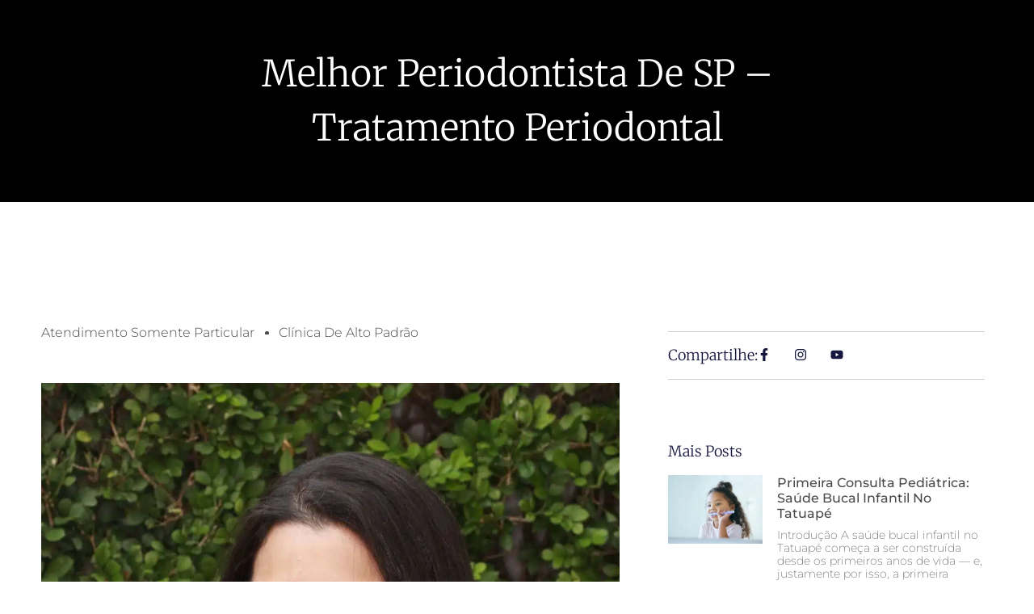

--- FILE ---
content_type: text/html; charset=UTF-8
request_url: https://allegraodontologia.com.br/melhor-periodontista-de-sp/
body_size: 39764
content:
<!doctype html><html lang="pt-BR"><head><script data-no-optimize="1">var litespeed_docref=sessionStorage.getItem("litespeed_docref");litespeed_docref&&(Object.defineProperty(document,"referrer",{get:function(){return litespeed_docref}}),sessionStorage.removeItem("litespeed_docref"));</script> <meta charset="UTF-8"><meta name="viewport" content="width=device-width, initial-scale=1"><link rel="profile" href="https://gmpg.org/xfn/11"><meta name='robots' content='index, follow, max-image-preview:large, max-snippet:-1, max-video-preview:-1' /> <script data-cfasync="false" data-pagespeed-no-defer>var gtm4wp_datalayer_name = "dataLayer";
	var dataLayer = dataLayer || [];</script> <title>Melhor periodontista de SP - Tratamento periodontal</title><meta name="description" content="Se você está procurando o melhor periodontista de SP para cuidar do seu sorriso, você veio ao lugar certo. Nossa Allegra Odontologia ..." /><link rel="canonical" href="https://allegraodontologia.com.br/melhor-periodontista-de-sp/" /><meta property="og:locale" content="pt_BR" /><meta property="og:type" content="article" /><meta property="og:title" content="Melhor periodontista de SP - Tratamento periodontal" /><meta property="og:description" content="Se você está procurando o melhor periodontista de SP para cuidar do seu sorriso, você veio ao lugar certo. Nossa Allegra Odontologia ..." /><meta property="og:url" content="https://allegraodontologia.com.br/melhor-periodontista-de-sp/" /><meta property="og:site_name" content="Allegra Odontologia" /><meta property="article:publisher" content="https://www.facebook.com/allegraodonto" /><meta property="article:published_time" content="2021-07-08T21:01:00+00:00" /><meta property="article:modified_time" content="2023-08-31T17:37:24+00:00" /><meta property="og:image" content="https://allegraodontologia.com.br/wp-content/uploads/2021/07/Dra.-Elaine-Fueta-Allegra-scaled-e1683800842517.jpeg" /><meta property="og:image:width" content="1707" /><meta property="og:image:height" content="2560" /><meta property="og:image:type" content="image/jpeg" /><meta name="author" content="Dr. Rodolfo" /><meta name="twitter:card" content="summary_large_image" /><meta name="twitter:label1" content="Escrito por" /><meta name="twitter:data1" content="Dr. Rodolfo" /><meta name="twitter:label2" content="Est. tempo de leitura" /><meta name="twitter:data2" content="4 minutos" /> <script type="application/ld+json" class="yoast-schema-graph">{"@context":"https://schema.org","@graph":[{"@type":"Article","@id":"https://allegraodontologia.com.br/melhor-periodontista-de-sp/#article","isPartOf":{"@id":"https://allegraodontologia.com.br/melhor-periodontista-de-sp/"},"author":{"name":"Dr. Rodolfo","@id":"https://allegraodontologia.com.br/#/schema/person/65d11a7efc81c5928bf5683ca71f7d3d"},"headline":"Melhor periodontista de SP &#8211; Tratamento periodontal","datePublished":"2021-07-08T21:01:00+00:00","dateModified":"2023-08-31T17:37:24+00:00","mainEntityOfPage":{"@id":"https://allegraodontologia.com.br/melhor-periodontista-de-sp/"},"wordCount":545,"commentCount":0,"publisher":{"@id":"https://allegraodontologia.com.br/#organization"},"image":{"@id":"https://allegraodontologia.com.br/melhor-periodontista-de-sp/#primaryimage"},"thumbnailUrl":"https://allegraodontologia.com.br/wp-content/uploads/2021/07/Dra.-Elaine-Fueta-Allegra-scaled-e1683800842517.jpeg","keywords":["gengiva inflamada","gengivite","melhor periodontista de sp","melhor periodontista em sp","periodontia em sp","periodontista em sp","periodontista no itaim","periodontista no tatuape","periodontite","tratamento periodontal em SP","tratamento periodontal no Itaim","tratamento periodontal no Tatuapé"],"articleSection":["Geral","melhor periodontista em sp","Periodontia","Tratamento Periodontal"],"inLanguage":"pt-BR","potentialAction":[{"@type":"CommentAction","name":"Comment","target":["https://allegraodontologia.com.br/melhor-periodontista-de-sp/#respond"]}]},{"@type":"WebPage","@id":"https://allegraodontologia.com.br/melhor-periodontista-de-sp/","url":"https://allegraodontologia.com.br/melhor-periodontista-de-sp/","name":"Melhor periodontista de SP - Tratamento periodontal","isPartOf":{"@id":"https://allegraodontologia.com.br/#website"},"primaryImageOfPage":{"@id":"https://allegraodontologia.com.br/melhor-periodontista-de-sp/#primaryimage"},"image":{"@id":"https://allegraodontologia.com.br/melhor-periodontista-de-sp/#primaryimage"},"thumbnailUrl":"https://allegraodontologia.com.br/wp-content/uploads/2021/07/Dra.-Elaine-Fueta-Allegra-scaled-e1683800842517.jpeg","datePublished":"2021-07-08T21:01:00+00:00","dateModified":"2023-08-31T17:37:24+00:00","description":"Se você está procurando o melhor periodontista de SP para cuidar do seu sorriso, você veio ao lugar certo. Nossa Allegra Odontologia ...","breadcrumb":{"@id":"https://allegraodontologia.com.br/melhor-periodontista-de-sp/#breadcrumb"},"inLanguage":"pt-BR","potentialAction":[{"@type":"ReadAction","target":["https://allegraodontologia.com.br/melhor-periodontista-de-sp/"]}]},{"@type":"ImageObject","inLanguage":"pt-BR","@id":"https://allegraodontologia.com.br/melhor-periodontista-de-sp/#primaryimage","url":"https://allegraodontologia.com.br/wp-content/uploads/2021/07/Dra.-Elaine-Fueta-Allegra-scaled-e1683800842517.jpeg","contentUrl":"https://allegraodontologia.com.br/wp-content/uploads/2021/07/Dra.-Elaine-Fueta-Allegra-scaled-e1683800842517.jpeg","width":1707,"height":2560,"caption":"Foto da Dra. Elaine Fueta Periodontista Allegra"},{"@type":"BreadcrumbList","@id":"https://allegraodontologia.com.br/melhor-periodontista-de-sp/#breadcrumb","itemListElement":[{"@type":"ListItem","position":1,"name":"Home","item":"https://allegraodontologia.com.br/"},{"@type":"ListItem","position":2,"name":"Melhor periodontista de SP &#8211; Tratamento periodontal"}]},{"@type":"WebSite","@id":"https://allegraodontologia.com.br/#website","url":"https://allegraodontologia.com.br/","name":"Allegra Odontologia","description":"Dentista em SP de alto padrão nos bairros do Tatuapé e Moema.","publisher":{"@id":"https://allegraodontologia.com.br/#organization"},"potentialAction":[{"@type":"SearchAction","target":{"@type":"EntryPoint","urlTemplate":"https://allegraodontologia.com.br/?s={search_term_string}"},"query-input":{"@type":"PropertyValueSpecification","valueRequired":true,"valueName":"search_term_string"}}],"inLanguage":"pt-BR"},{"@type":"Organization","@id":"https://allegraodontologia.com.br/#organization","name":"Allegra Odontologia","url":"https://allegraodontologia.com.br/","logo":{"@type":"ImageObject","inLanguage":"pt-BR","@id":"https://allegraodontologia.com.br/#/schema/logo/image/","url":"https://allegraodontologia.com.br/wp-content/uploads/2024/07/Logo_Allegra-Odontologia-1-3.png","contentUrl":"https://allegraodontologia.com.br/wp-content/uploads/2024/07/Logo_Allegra-Odontologia-1-3.png","width":249,"height":119,"caption":"Allegra Odontologia"},"image":{"@id":"https://allegraodontologia.com.br/#/schema/logo/image/"},"sameAs":["https://www.facebook.com/allegraodonto","https://www.instagram.com/allegraodontologia"]},{"@type":"Person","@id":"https://allegraodontologia.com.br/#/schema/person/65d11a7efc81c5928bf5683ca71f7d3d","name":"Dr. Rodolfo","image":{"@type":"ImageObject","inLanguage":"pt-BR","@id":"https://allegraodontologia.com.br/#/schema/person/image/","url":"https://allegraodontologia.com.br/wp-content/litespeed/avatar/af164e5e14d771806bf192f3eb27151a.jpg?ver=1768922090","contentUrl":"https://allegraodontologia.com.br/wp-content/litespeed/avatar/af164e5e14d771806bf192f3eb27151a.jpg?ver=1768922090","caption":"Dr. Rodolfo"},"sameAs":["https://allegraodontologia.com.br"],"url":"https://allegraodontologia.com.br/author/admin/"}]}</script>  <script type='application/javascript'  id='pys-version-script'>console.log('PixelYourSite Free version 11.1.5.2');</script> <link rel='dns-prefetch' href='//www.googletagmanager.com' /><link rel="alternate" type="application/rss+xml" title="Feed para Allegra Odontologia &raquo;" href="https://allegraodontologia.com.br/feed/" /><link rel="alternate" type="application/rss+xml" title="Feed de comentários para Allegra Odontologia &raquo;" href="https://allegraodontologia.com.br/comments/feed/" /><link rel="alternate" type="application/rss+xml" title="Feed de comentários para Allegra Odontologia &raquo; Melhor periodontista de SP &#8211; Tratamento periodontal" href="https://allegraodontologia.com.br/melhor-periodontista-de-sp/feed/" /><link rel="alternate" title="oEmbed (JSON)" type="application/json+oembed" href="https://allegraodontologia.com.br/wp-json/oembed/1.0/embed?url=https%3A%2F%2Fallegraodontologia.com.br%2Fmelhor-periodontista-de-sp%2F" /><link rel="alternate" title="oEmbed (XML)" type="text/xml+oembed" href="https://allegraodontologia.com.br/wp-json/oembed/1.0/embed?url=https%3A%2F%2Fallegraodontologia.com.br%2Fmelhor-periodontista-de-sp%2F&#038;format=xml" /><style id='wp-img-auto-sizes-contain-inline-css'>img:is([sizes=auto i],[sizes^="auto," i]){contain-intrinsic-size:3000px 1500px}
/*# sourceURL=wp-img-auto-sizes-contain-inline-css */</style><style id="litespeed-ccss">ul{box-sizing:border-box}:root{--wp--preset--font-size--normal:16px;--wp--preset--font-size--huge:42px}.screen-reader-text{border:0;clip:rect(1px,1px,1px,1px);clip-path:inset(50%);height:1px;margin:-1px;overflow:hidden;padding:0;position:absolute;width:1px;word-wrap:normal!important}html :where(img[class*=wp-image-]){height:auto;max-width:100%}:root{--wp--preset--aspect-ratio--square:1;--wp--preset--aspect-ratio--4-3:4/3;--wp--preset--aspect-ratio--3-4:3/4;--wp--preset--aspect-ratio--3-2:3/2;--wp--preset--aspect-ratio--2-3:2/3;--wp--preset--aspect-ratio--16-9:16/9;--wp--preset--aspect-ratio--9-16:9/16;--wp--preset--color--black:#000;--wp--preset--color--cyan-bluish-gray:#abb8c3;--wp--preset--color--white:#fff;--wp--preset--color--pale-pink:#f78da7;--wp--preset--color--vivid-red:#cf2e2e;--wp--preset--color--luminous-vivid-orange:#ff6900;--wp--preset--color--luminous-vivid-amber:#fcb900;--wp--preset--color--light-green-cyan:#7bdcb5;--wp--preset--color--vivid-green-cyan:#00d084;--wp--preset--color--pale-cyan-blue:#8ed1fc;--wp--preset--color--vivid-cyan-blue:#0693e3;--wp--preset--color--vivid-purple:#9b51e0;--wp--preset--gradient--vivid-cyan-blue-to-vivid-purple:linear-gradient(135deg,rgba(6,147,227,1) 0%,#9b51e0 100%);--wp--preset--gradient--light-green-cyan-to-vivid-green-cyan:linear-gradient(135deg,#7adcb4 0%,#00d082 100%);--wp--preset--gradient--luminous-vivid-amber-to-luminous-vivid-orange:linear-gradient(135deg,rgba(252,185,0,1) 0%,rgba(255,105,0,1) 100%);--wp--preset--gradient--luminous-vivid-orange-to-vivid-red:linear-gradient(135deg,rgba(255,105,0,1) 0%,#cf2e2e 100%);--wp--preset--gradient--very-light-gray-to-cyan-bluish-gray:linear-gradient(135deg,#eee 0%,#a9b8c3 100%);--wp--preset--gradient--cool-to-warm-spectrum:linear-gradient(135deg,#4aeadc 0%,#9778d1 20%,#cf2aba 40%,#ee2c82 60%,#fb6962 80%,#fef84c 100%);--wp--preset--gradient--blush-light-purple:linear-gradient(135deg,#ffceec 0%,#9896f0 100%);--wp--preset--gradient--blush-bordeaux:linear-gradient(135deg,#fecda5 0%,#fe2d2d 50%,#6b003e 100%);--wp--preset--gradient--luminous-dusk:linear-gradient(135deg,#ffcb70 0%,#c751c0 50%,#4158d0 100%);--wp--preset--gradient--pale-ocean:linear-gradient(135deg,#fff5cb 0%,#b6e3d4 50%,#33a7b5 100%);--wp--preset--gradient--electric-grass:linear-gradient(135deg,#caf880 0%,#71ce7e 100%);--wp--preset--gradient--midnight:linear-gradient(135deg,#020381 0%,#2874fc 100%);--wp--preset--font-size--small:13px;--wp--preset--font-size--medium:20px;--wp--preset--font-size--large:36px;--wp--preset--font-size--x-large:42px;--wp--preset--spacing--20:.44rem;--wp--preset--spacing--30:.67rem;--wp--preset--spacing--40:1rem;--wp--preset--spacing--50:1.5rem;--wp--preset--spacing--60:2.25rem;--wp--preset--spacing--70:3.38rem;--wp--preset--spacing--80:5.06rem;--wp--preset--shadow--natural:6px 6px 9px rgba(0,0,0,.2);--wp--preset--shadow--deep:12px 12px 50px rgba(0,0,0,.4);--wp--preset--shadow--sharp:6px 6px 0px rgba(0,0,0,.2);--wp--preset--shadow--outlined:6px 6px 0px -3px rgba(255,255,255,1),6px 6px rgba(0,0,0,1);--wp--preset--shadow--crisp:6px 6px 0px rgba(0,0,0,1)}:root{--wp--style--global--content-size:800px;--wp--style--global--wide-size:1200px}:where(body){margin:0}:root{--wp--style--block-gap:24px}body{padding-top:0;padding-right:0;padding-bottom:0;padding-left:0}a:where(:not(.wp-element-button)){text-decoration:underline}.elementor-screen-only,.screen-reader-text{height:1px;margin:-1px;overflow:hidden;padding:0;position:absolute;top:-10000em;width:1px;clip:rect(0,0,0,0);border:0}.elementor *,.elementor :after,.elementor :before{box-sizing:border-box}.elementor a{box-shadow:none;text-decoration:none}.elementor img{border:none;border-radius:0;box-shadow:none;height:auto;max-width:100%}@media (max-width:767px){.elementor-widget-wrap .elementor-element.elementor-widget-mobile__width-initial{max-width:100%}}.elementor-element{--flex-direction:initial;--flex-wrap:initial;--justify-content:initial;--align-items:initial;--align-content:initial;--gap:initial;--flex-basis:initial;--flex-grow:initial;--flex-shrink:initial;--order:initial;--align-self:initial;align-self:var(--align-self);flex-basis:var(--flex-basis);flex-grow:var(--flex-grow);flex-shrink:var(--flex-shrink);order:var(--order)}.elementor-element:where(.e-con-full,.elementor-widget){align-content:var(--align-content);align-items:var(--align-items);flex-direction:var(--flex-direction);flex-wrap:var(--flex-wrap);gap:var(--row-gap) var(--column-gap);justify-content:var(--justify-content)}.elementor-align-right{text-align:right}.elementor-align-left{text-align:left}@media (max-width:767px){.elementor-mobile-align-center{text-align:center}}:root{--page-title-display:block}.elementor-page-title{display:var(--page-title-display)}.elementor-section{position:relative}.elementor-section .elementor-container{display:flex;margin-left:auto;margin-right:auto;position:relative}@media (max-width:1024px){.elementor-section .elementor-container{flex-wrap:wrap}}.elementor-section.elementor-section-boxed>.elementor-container{max-width:1140px}.elementor-section.elementor-section-stretched{position:relative;width:100%}.elementor-widget-wrap{align-content:flex-start;flex-wrap:wrap;position:relative;width:100%}.elementor:not(.elementor-bc-flex-widget) .elementor-widget-wrap{display:flex}.elementor-widget-wrap>.elementor-element{width:100%}.elementor-widget{position:relative}.elementor-widget:not(:last-child){margin-bottom:var(--kit-widget-spacing,20px)}.elementor-column{display:flex;min-height:1px;position:relative}.elementor-column-gap-default>.elementor-column>.elementor-element-populated{padding:10px}@media (min-width:768px){.elementor-column.elementor-col-50{width:50%}}@media (max-width:767px){.elementor-column{width:100%}}@media (prefers-reduced-motion:no-preference){html{scroll-behavior:smooth}}.e-con{--border-radius:0;--border-top-width:0px;--border-right-width:0px;--border-bottom-width:0px;--border-left-width:0px;--border-style:initial;--border-color:initial;--container-widget-width:100%;--container-widget-height:initial;--container-widget-flex-grow:0;--container-widget-align-self:initial;--content-width:min(100%,var(--container-max-width,1140px));--width:100%;--min-height:initial;--height:auto;--text-align:initial;--margin-top:0px;--margin-right:0px;--margin-bottom:0px;--margin-left:0px;--padding-top:var(--container-default-padding-top,10px);--padding-right:var(--container-default-padding-right,10px);--padding-bottom:var(--container-default-padding-bottom,10px);--padding-left:var(--container-default-padding-left,10px);--position:relative;--z-index:revert;--overflow:visible;--gap:var(--widgets-spacing,20px);--row-gap:var(--widgets-spacing-row,20px);--column-gap:var(--widgets-spacing-column,20px);--overlay-mix-blend-mode:initial;--overlay-opacity:1;--e-con-grid-template-columns:repeat(3,1fr);--e-con-grid-template-rows:repeat(2,1fr);border-radius:var(--border-radius);height:var(--height);min-height:var(--min-height);min-width:0;overflow:var(--overflow);position:var(--position);width:var(--width);z-index:var(--z-index);--flex-wrap-mobile:wrap;margin-block-end:var(--margin-block-end);margin-block-start:var(--margin-block-start);margin-inline-end:var(--margin-inline-end);margin-inline-start:var(--margin-inline-start);padding-inline-end:var(--padding-inline-end);padding-inline-start:var(--padding-inline-start);--margin-block-start:var(--margin-top);--margin-block-end:var(--margin-bottom);--margin-inline-start:var(--margin-left);--margin-inline-end:var(--margin-right);--padding-inline-start:var(--padding-left);--padding-inline-end:var(--padding-right);--padding-block-start:var(--padding-top);--padding-block-end:var(--padding-bottom);--border-block-start-width:var(--border-top-width);--border-block-end-width:var(--border-bottom-width);--border-inline-start-width:var(--border-left-width);--border-inline-end-width:var(--border-right-width)}.e-con.e-flex{--flex-direction:column;--flex-basis:auto;--flex-grow:0;--flex-shrink:1;flex:var(--flex-grow) var(--flex-shrink) var(--flex-basis)}.e-con-full,.e-con>.e-con-inner{padding-block-end:var(--padding-block-end);padding-block-start:var(--padding-block-start);text-align:var(--text-align)}.e-con-full.e-flex,.e-con.e-flex>.e-con-inner{flex-direction:var(--flex-direction)}.e-con,.e-con>.e-con-inner{display:var(--display)}.e-con-boxed.e-flex{align-content:normal;align-items:normal;flex-direction:column;flex-wrap:nowrap;justify-content:normal}.e-con-boxed{gap:initial;text-align:initial}.e-con.e-flex>.e-con-inner{align-content:var(--align-content);align-items:var(--align-items);align-self:auto;flex-basis:auto;flex-grow:1;flex-shrink:1;flex-wrap:var(--flex-wrap);justify-content:var(--justify-content)}.e-con>.e-con-inner{gap:var(--row-gap) var(--column-gap);height:100%;margin:0 auto;max-width:var(--content-width);padding-inline-end:0;padding-inline-start:0;width:100%}:is(.elementor-section-wrap,[data-elementor-id])>.e-con{--margin-left:auto;--margin-right:auto;max-width:min(100%,var(--width))}.e-con .elementor-widget.elementor-widget{margin-block-end:0}.e-con:before{border-block-end-width:var(--border-block-end-width);border-block-start-width:var(--border-block-start-width);border-color:var(--border-color);border-inline-end-width:var(--border-inline-end-width);border-inline-start-width:var(--border-inline-start-width);border-radius:var(--border-radius);border-style:var(--border-style);content:var(--background-overlay);display:block;height:max(100% + var(--border-top-width) + var(--border-bottom-width),100%);left:calc(0px - var(--border-left-width));mix-blend-mode:var(--overlay-mix-blend-mode);opacity:var(--overlay-opacity);position:absolute;top:calc(0px - var(--border-top-width));width:max(100% + var(--border-left-width) + var(--border-right-width),100%)}.e-con .elementor-widget{min-width:0}.e-con>.e-con-inner>.elementor-widget>.elementor-widget-container,.e-con>.elementor-widget>.elementor-widget-container{height:100%}.e-con.e-con>.e-con-inner>.elementor-widget,.elementor.elementor .e-con>.elementor-widget{max-width:100%}.e-con .elementor-widget:not(:last-child){--kit-widget-spacing:0px}@media (max-width:767px){.e-con.e-flex{--width:100%;--flex-wrap:var(--flex-wrap-mobile)}}.elementor-heading-title{line-height:1;margin:0;padding:0}.elementor-kit-6{--e-global-color-primary:#ec8c08;--e-global-color-secondary:#202020;--e-global-color-text:#7a7a7a;--e-global-color-accent:#ec8c08;--e-global-color-d3f1fd6:#fff;--e-global-color-56266f5:#e72c6d;--e-global-color-3bc59c0:#191919;--e-global-color-046559a:#ededed;--e-global-color-f53a226:#00000017;--e-global-typography-primary-font-family:"Slackey";--e-global-typography-primary-font-size:35px;--e-global-typography-primary-font-weight:800;--e-global-typography-secondary-font-family:"Montserrat";--e-global-typography-secondary-font-size:18px;--e-global-typography-secondary-font-weight:600;--e-global-typography-text-font-family:"Montserrat";--e-global-typography-text-font-size:17px;--e-global-typography-text-font-weight:500;--e-global-typography-accent-font-family:"Montserrat";--e-global-typography-accent-font-size:15px;--e-global-typography-accent-font-weight:400;background-color:transparent;background-image:linear-gradient(180deg,#fff 0%,#fff 100%)}.elementor-kit-6 button{font-family:"Poppins",Sans-serif;font-size:18px;font-weight:700;text-transform:uppercase;border-style:solid;border-width:0 0 2px;border-color:#F6F6F657;border-radius:5px}.elementor-section.elementor-section-boxed>.elementor-container{max-width:1140px}.e-con{--container-max-width:1140px}.elementor-widget:not(:last-child){margin-block-end:20px}.elementor-element{--widgets-spacing:20px 20px;--widgets-spacing-row:20px;--widgets-spacing-column:20px}@media (max-width:1024px){.elementor-section.elementor-section-boxed>.elementor-container{max-width:1024px}.e-con{--container-max-width:1024px}}@media (max-width:767px){.elementor-section.elementor-section-boxed>.elementor-container{max-width:767px}.e-con{--container-max-width:767px}}html{line-height:1.15;-webkit-text-size-adjust:100%}*,:after,:before{box-sizing:border-box}body{margin:0;font-family:-apple-system,BlinkMacSystemFont,Segoe UI,Roboto,Helvetica Neue,Arial,Noto Sans,sans-serif,Apple Color Emoji,Segoe UI Emoji,Segoe UI Symbol,Noto Color Emoji;font-size:1rem;font-weight:400;line-height:1.5;color:#333;background-color:#fff;-webkit-font-smoothing:antialiased;-moz-osx-font-smoothing:grayscale}h1,h2{margin-block-start:.5rem;margin-block-end:1rem;font-family:inherit;font-weight:500;line-height:1.2;color:inherit}h1{font-size:2.5rem}h2{font-size:2rem}p{margin-block-start:0;margin-block-end:.9rem}a{background-color:transparent;text-decoration:none;color:#c36}img{border-style:none;height:auto;max-width:100%}label{display:inline-block;line-height:1;vertical-align:middle}button,input{font-family:inherit;font-size:1rem;line-height:1.5;margin:0}button,input{overflow:visible}button{text-transform:none}[type=button],button{width:auto;-webkit-appearance:button}[type=button],button{display:inline-block;font-weight:400;color:#c36;text-align:center;white-space:nowrap;background-color:transparent;border:1px solid #c36;padding:.5rem 1rem;font-size:1rem;border-radius:3px}::-webkit-file-upload-button{-webkit-appearance:button;font:inherit}li,ul{margin-block-start:0;margin-block-end:0;border:0;outline:0;font-size:100%;vertical-align:baseline;background:0 0}.screen-reader-text{clip:rect(1px,1px,1px,1px);height:1px;overflow:hidden;position:absolute!important;width:1px;word-wrap:normal!important}.elementor-widget-image{text-align:center}.elementor-widget-image a{display:inline-block}.elementor-widget-image img{display:inline-block;vertical-align:middle}.elementor-icon-list-items .elementor-icon-list-item .elementor-icon-list-text{display:inline-block}.elementor-widget.elementor-icon-list--layout-inline .elementor-widget-container{overflow:hidden}.elementor-widget .elementor-icon-list-items.elementor-inline-items{display:flex;flex-wrap:wrap;margin-left:-8px;margin-right:-8px}.elementor-widget .elementor-icon-list-items.elementor-inline-items .elementor-inline-item{word-break:break-word}.elementor-widget .elementor-icon-list-items.elementor-inline-items .elementor-icon-list-item{margin-left:8px;margin-right:8px}.elementor-widget .elementor-icon-list-items.elementor-inline-items .elementor-icon-list-item:after{border-bottom:0;border-left-width:1px;border-right:0;border-top:0;border-style:solid;height:100%;left:auto;position:relative;right:auto;right:-8px;width:auto}.elementor-widget .elementor-icon-list-items{list-style-type:none;margin:0;padding:0}.elementor-widget .elementor-icon-list-item{margin:0;padding:0;position:relative}.elementor-widget .elementor-icon-list-item:after{bottom:0;position:absolute;width:100%}.elementor-widget .elementor-icon-list-item,.elementor-widget .elementor-icon-list-item a{align-items:var(--icon-vertical-align,center);display:flex;font-size:inherit}.elementor-widget .elementor-icon-list-icon+.elementor-icon-list-text{align-self:center;padding-inline-start:5px}.elementor-widget .elementor-icon-list-icon{display:flex;position:relative;top:var(--icon-vertical-offset,initial)}.elementor-widget .elementor-icon-list-icon svg{height:var(--e-icon-list-icon-size,1em);width:var(--e-icon-list-icon-size,1em)}.elementor-widget.elementor-widget-icon-list .elementor-icon-list-icon{text-align:var(--e-icon-list-icon-align)}.elementor-widget.elementor-widget-icon-list .elementor-icon-list-icon svg{margin:var(--e-icon-list-icon-margin,0 calc(var(--e-icon-list-icon-size,1em)*.25) 0 0)}.elementor-widget.elementor-list-item-link-full_width a{width:100%}.elementor-widget.elementor-align-left .elementor-icon-list-item{justify-content:flex-start;text-align:left}.elementor-widget.elementor-align-left .elementor-inline-items{justify-content:flex-start}.elementor-widget.elementor-align-right .elementor-icon-list-item,.elementor-widget.elementor-align-right .elementor-icon-list-item a{justify-content:flex-end;text-align:right}.elementor-widget.elementor-align-right .elementor-icon-list-items{justify-content:flex-end}.elementor-widget:not(.elementor-align-right) .elementor-icon-list-item:after{left:0}.elementor-widget:not(.elementor-align-left) .elementor-icon-list-item:after{right:0}@media (min-width:-1){.elementor-widget:not(.elementor-widescreen-align-right) .elementor-icon-list-item:after{left:0}.elementor-widget:not(.elementor-widescreen-align-left) .elementor-icon-list-item:after{right:0}}@media (max-width:-1){.elementor-widget:not(.elementor-laptop-align-right) .elementor-icon-list-item:after{left:0}.elementor-widget:not(.elementor-laptop-align-left) .elementor-icon-list-item:after{right:0}.elementor-widget:not(.elementor-tablet_extra-align-right) .elementor-icon-list-item:after{left:0}.elementor-widget:not(.elementor-tablet_extra-align-left) .elementor-icon-list-item:after{right:0}}@media (max-width:1024px){.elementor-widget:not(.elementor-tablet-align-right) .elementor-icon-list-item:after{left:0}.elementor-widget:not(.elementor-tablet-align-left) .elementor-icon-list-item:after{right:0}}@media (max-width:-1){.elementor-widget:not(.elementor-mobile_extra-align-right) .elementor-icon-list-item:after{left:0}.elementor-widget:not(.elementor-mobile_extra-align-left) .elementor-icon-list-item:after{right:0}}@media (max-width:767px){.elementor-widget.elementor-mobile-align-center .elementor-icon-list-item,.elementor-widget.elementor-mobile-align-center .elementor-icon-list-item a{justify-content:center}.elementor-widget.elementor-mobile-align-center .elementor-icon-list-item:after{margin:auto}.elementor-widget.elementor-mobile-align-center .elementor-inline-items{justify-content:center}.elementor-widget:not(.elementor-mobile-align-right) .elementor-icon-list-item:after{left:0}.elementor-widget:not(.elementor-mobile-align-left) .elementor-icon-list-item:after{right:0}}.elementor .elementor-element ul.elementor-icon-list-items{padding:0}.elementor-14608 .elementor-element.elementor-element-414c70e5>.elementor-container>.elementor-column>.elementor-widget-wrap{align-content:center;align-items:center}.elementor-14608 .elementor-element.elementor-element-414c70e5:not(.elementor-motion-effects-element-type-background){background-color:#000}.elementor-14608 .elementor-element.elementor-element-414c70e5>.elementor-container{max-width:1600px}.elementor-14608 .elementor-element.elementor-element-414c70e5{padding:10px 0}.elementor-14608 .elementor-element.elementor-element-11c339b0>.elementor-element-populated{padding:0 15px}.elementor-14608 .elementor-element.elementor-element-4a44dc1a.elementor-column.elementor-element[data-element_type="column"]>.elementor-widget-wrap.elementor-element-populated{align-content:center;align-items:center}.elementor-14608 .elementor-element.elementor-element-4a44dc1a.elementor-column>.elementor-widget-wrap{justify-content:center}.elementor-14608 .elementor-element.elementor-element-4a44dc1a>.elementor-element-populated{padding:0 15px}.elementor-14608 .elementor-element.elementor-element-4149da0c .elementskit-menu-close{background-color:var(--e-global-color-d3f1fd6);color:var(--e-global-color-3bc59c0)}.elementor-14608 .elementor-element.elementor-element-4149da0c{z-index:15}.elementor-14608 .elementor-element.elementor-element-4149da0c .elementskit-menu-container{height:70px;border-radius:0}.elementor-14608 .elementor-element.elementor-element-4149da0c .elementskit-navbar-nav>li>a{font-family:"Cormorant",Sans-serif;font-size:19px;font-weight:500;text-transform:capitalize;color:#d1af77;padding:0 15px}.elementor-14608 .elementor-element.elementor-element-4149da0c .elementskit-menu-hamburger{float:right;border-style:solid;border-color:var(--e-global-color-d3f1fd6)}.elementor-14608 .elementor-element.elementor-element-4149da0c .elementskit-menu-hamburger .elementskit-menu-hamburger-icon{background-color:var(--e-global-color-d3f1fd6)}.elementor-location-header:before{content:"";display:table;clear:both}@media (max-width:1024px){.elementor-14608 .elementor-element.elementor-element-4149da0c .elementskit-nav-identity-panel{padding:10px 0}.elementor-14608 .elementor-element.elementor-element-4149da0c .elementskit-menu-container{max-width:350px;border-radius:0}.elementor-14608 .elementor-element.elementor-element-4149da0c .elementskit-navbar-nav>li>a{color:#000;padding:10px 15px}.elementor-14608 .elementor-element.elementor-element-4149da0c .elementskit-menu-hamburger{padding:8px;width:45px;border-radius:3px}.elementor-14608 .elementor-element.elementor-element-4149da0c .elementskit-menu-close{padding:8px;margin:12px;width:45px;border-radius:3px}.elementor-14608 .elementor-element.elementor-element-4149da0c .elementskit-nav-logo>img{max-width:160px;max-height:60px}.elementor-14608 .elementor-element.elementor-element-4149da0c .elementskit-nav-logo{margin:5px 0;padding:5px}}@media (min-width:768px){.elementor-14608 .elementor-element.elementor-element-11c339b0{width:14%}.elementor-14608 .elementor-element.elementor-element-4a44dc1a{width:86%}}@media (max-width:767px){.elementor-14608 .elementor-element.elementor-element-11c339b0.elementor-column.elementor-element[data-element_type="column"]>.elementor-widget-wrap.elementor-element-populated{align-content:center;align-items:center}.elementor-14608 .elementor-element.elementor-element-11c339b0.elementor-column>.elementor-widget-wrap{justify-content:center}.elementor-14608 .elementor-element.elementor-element-f1df3cf{width:var(--container-widget-width,145px);max-width:145px;--container-widget-width:145px;--container-widget-flex-grow:0}.elementor-14608 .elementor-element.elementor-element-4a44dc1a.elementor-column.elementor-element[data-element_type="column"]>.elementor-widget-wrap.elementor-element-populated{align-content:center;align-items:center}.elementor-14608 .elementor-element.elementor-element-4a44dc1a.elementor-column>.elementor-widget-wrap{justify-content:center}.elementor-14608 .elementor-element.elementor-element-4149da0c .elementskit-menu-container{background-color:#000}.elementor-14608 .elementor-element.elementor-element-4149da0c .elementskit-navbar-nav>li>a{color:var(--e-global-color-d3f1fd6);padding:0}.elementor-14608 .elementor-element.elementor-element-4149da0c .elementskit-menu-hamburger{border-width:1px}.elementor-14608 .elementor-element.elementor-element-4149da0c .elementskit-nav-logo>img{max-width:120px;max-height:50px}}.elementor-14357 .elementor-element.elementor-element-2d70024c{--display:flex;--min-height:250px;--flex-direction:column;--container-widget-width:calc((1 - var(--container-widget-flex-grow))*100%);--container-widget-height:initial;--container-widget-flex-grow:0;--container-widget-align-self:initial;--flex-wrap-mobile:wrap;--justify-content:center;--align-items:center;--gap:10px 10px;--row-gap:10px;--column-gap:10px;--padding-top:0%;--padding-bottom:0%;--padding-left:4%;--padding-right:4%}.elementor-14357 .elementor-element.elementor-element-2d70024c:not(.elementor-motion-effects-element-type-background){background-color:#000}.elementor-14357 .elementor-element.elementor-element-a03d3cd{text-align:center}.elementor-14357 .elementor-element.elementor-element-a03d3cd .elementor-heading-title{font-family:"Merriweather",Sans-serif;font-size:45px;font-weight:300;text-transform:capitalize;line-height:1.5em;color:#fff}.elementor-14357 .elementor-element.elementor-element-6a4aa956{--display:flex;--flex-direction:row;--container-widget-width:calc((1 - var(--container-widget-flex-grow))*100%);--container-widget-height:100%;--container-widget-flex-grow:1;--container-widget-align-self:stretch;--flex-wrap-mobile:wrap;--align-items:stretch;--gap:10px 10px;--row-gap:10px;--column-gap:10px;--margin-top:150px;--margin-bottom:80px;--margin-left:0px;--margin-right:0px;--padding-top:0%;--padding-bottom:0%;--padding-left:4%;--padding-right:4%}.elementor-14357 .elementor-element.elementor-element-6d2614c4{--display:flex;--padding-top:0px;--padding-bottom:0px;--padding-left:0px;--padding-right:50px}.elementor-14357 .elementor-element.elementor-element-654bf100 .elementor-icon-list-items.elementor-inline-items .elementor-icon-list-item{margin-right:calc(25px/2);margin-left:calc(25px/2)}.elementor-14357 .elementor-element.elementor-element-654bf100 .elementor-icon-list-items.elementor-inline-items{margin-right:calc(-25px/2);margin-left:calc(-25px/2)}body:not(.rtl) .elementor-14357 .elementor-element.elementor-element-654bf100 .elementor-icon-list-items.elementor-inline-items .elementor-icon-list-item:after{right:calc(-25px/2)}.elementor-14357 .elementor-element.elementor-element-654bf100 .elementor-icon-list-item:not(:last-child):after{content:"";height:18%;border-color:#4a4a4a}.elementor-14357 .elementor-element.elementor-element-654bf100 .elementor-icon-list-items.elementor-inline-items .elementor-icon-list-item:not(:last-child):after{border-left-style:dotted}.elementor-14357 .elementor-element.elementor-element-654bf100 .elementor-inline-items .elementor-icon-list-item:not(:last-child):after{border-left-width:5px}.elementor-14357 .elementor-element.elementor-element-654bf100 .elementor-icon-list-text{color:#4a4a4a}.elementor-14357 .elementor-element.elementor-element-654bf100 .elementor-icon-list-item{font-family:"Montserrat",Sans-serif;font-size:16px;font-weight:300;text-transform:capitalize}.elementor-14357 .elementor-element.elementor-element-71a70b34>.elementor-widget-container{margin:50px 0 0}.elementor-14357 .elementor-element.elementor-element-71a70b34{text-align:left}.elementor-14357 .elementor-element.elementor-element-71a70b34 img{width:100%}.elementor-14357 .elementor-element.elementor-element-7e445e14{--display:flex}.elementor-14357 .elementor-element.elementor-element-b57725c{--display:flex;--flex-direction:row;--container-widget-width:calc((1 - var(--container-widget-flex-grow))*100%);--container-widget-height:100%;--container-widget-flex-grow:1;--container-widget-align-self:stretch;--flex-wrap-mobile:wrap;--justify-content:space-between;--align-items:stretch;--gap:10px 10px;--row-gap:10px;--column-gap:10px;border-style:solid;--border-style:solid;border-width:1px 0;--border-top-width:1px;--border-right-width:0px;--border-bottom-width:1px;--border-left-width:0px;border-color:rgba(22,22,63,.2);--border-color:rgba(22,22,63,.2);--margin-top:0px;--margin-bottom:80px;--margin-left:0px;--margin-right:0px;--padding-top:20px;--padding-bottom:20px;--padding-left:0px;--padding-right:0px}.elementor-14357 .elementor-element.elementor-element-6687f30e .elementor-heading-title{font-family:"Merriweather",Sans-serif;font-size:18px;font-weight:300;text-transform:capitalize;color:#16163f}.elementor-14357 .elementor-element.elementor-element-1f3cb332 .elementor-icon-list-items.elementor-inline-items .elementor-icon-list-item{margin-right:calc(20px/2);margin-left:calc(20px/2)}.elementor-14357 .elementor-element.elementor-element-1f3cb332 .elementor-icon-list-items.elementor-inline-items{margin-right:calc(-20px/2);margin-left:calc(-20px/2)}body:not(.rtl) .elementor-14357 .elementor-element.elementor-element-1f3cb332 .elementor-icon-list-items.elementor-inline-items .elementor-icon-list-item:after{right:calc(-20px/2)}.elementor-14357 .elementor-element.elementor-element-1f3cb332 .elementor-icon-list-icon svg{fill:#16163f}.elementor-14357 .elementor-element.elementor-element-1f3cb332{--e-icon-list-icon-size:16px;--icon-vertical-offset:0px}@media (max-width:1024px){.elementor-14357 .elementor-element.elementor-element-2d70024c{--padding-top:0%;--padding-bottom:0%;--padding-left:5%;--padding-right:5%}.elementor-14357 .elementor-element.elementor-element-a03d3cd .elementor-heading-title{font-size:38px}.elementor-14357 .elementor-element.elementor-element-6a4aa956{--flex-wrap:wrap;--margin-top:80px;--margin-bottom:80px;--margin-left:0px;--margin-right:0px;--padding-top:0px;--padding-bottom:0px;--padding-left:25px;--padding-right:25px}.elementor-14357 .elementor-element.elementor-element-6d2614c4{--padding-top:0px;--padding-bottom:0px;--padding-left:0px;--padding-right:0px}}@media (max-width:767px){.elementor-14357 .elementor-element.elementor-element-2d70024c{--padding-top:0px;--padding-bottom:0px;--padding-left:25px;--padding-right:25px}.elementor-14357 .elementor-element.elementor-element-a03d3cd .elementor-heading-title{font-size:30px}}@media (min-width:768px){.elementor-14357 .elementor-element.elementor-element-2d70024c{--content-width:650px}.elementor-14357 .elementor-element.elementor-element-6a4aa956{--content-width:1200px}.elementor-14357 .elementor-element.elementor-element-6d2614c4{--width:65%}.elementor-14357 .elementor-element.elementor-element-7e445e14{--width:35%}}@media (max-width:1024px) and (min-width:768px){.elementor-14357 .elementor-element.elementor-element-6d2614c4{--width:100%}.elementor-14357 .elementor-element.elementor-element-7e445e14{--width:100%}}.elementor-widget.elementor-icon-list--layout-inline .elementor-widget-container{overflow:hidden}.elementor-widget .elementor-icon-list-items.elementor-inline-items{display:flex;flex-wrap:wrap;margin-left:-8px;margin-right:-8px}.elementor-widget .elementor-icon-list-items.elementor-inline-items .elementor-inline-item{word-break:break-word}.elementor-widget .elementor-icon-list-items.elementor-inline-items .elementor-icon-list-item{margin-left:8px;margin-right:8px}.elementor-widget .elementor-icon-list-items.elementor-inline-items .elementor-icon-list-item:after{border-bottom:0;border-left-width:1px;border-right:0;border-top:0;border-style:solid;height:100%;left:auto;position:relative;right:auto;right:-8px;width:auto}.elementor-widget .elementor-icon-list-items{list-style-type:none;margin:0;padding:0}.elementor-widget .elementor-icon-list-item{margin:0;padding:0;position:relative}.elementor-widget .elementor-icon-list-item:after{bottom:0;position:absolute;width:100%}.elementor-widget .elementor-icon-list-item,.elementor-widget .elementor-icon-list-item a{align-items:var(--icon-vertical-align,center);display:flex;font-size:inherit}.elementor-widget .elementor-icon-list-icon+.elementor-icon-list-text{align-self:center;padding-inline-start:5px}.elementor-widget .elementor-icon-list-icon{display:flex;position:relative;top:var(--icon-vertical-offset,initial)}.elementor-widget .elementor-icon-list-icon svg{height:var(--e-icon-list-icon-size,1em);width:var(--e-icon-list-icon-size,1em)}.elementor-widget.elementor-widget-icon-list .elementor-icon-list-icon{text-align:var(--e-icon-list-icon-align)}.elementor-widget.elementor-widget-icon-list .elementor-icon-list-icon svg{margin:var(--e-icon-list-icon-margin,0 calc(var(--e-icon-list-icon-size,1em)*.25) 0 0)}.elementor-widget.elementor-list-item-link-full_width a{width:100%}.elementor-widget.elementor-align-left .elementor-icon-list-item{justify-content:flex-start;text-align:left}.elementor-widget.elementor-align-left .elementor-inline-items{justify-content:flex-start}.elementor-widget.elementor-align-right .elementor-icon-list-item,.elementor-widget.elementor-align-right .elementor-icon-list-item a{justify-content:flex-end;text-align:right}.elementor-widget.elementor-align-right .elementor-icon-list-items{justify-content:flex-end}.elementor-widget:not(.elementor-align-right) .elementor-icon-list-item:after{left:0}.elementor-widget:not(.elementor-align-left) .elementor-icon-list-item:after{right:0}@media (min-width:-1){.elementor-widget:not(.elementor-widescreen-align-right) .elementor-icon-list-item:after{left:0}.elementor-widget:not(.elementor-widescreen-align-left) .elementor-icon-list-item:after{right:0}}@media (max-width:-1){.elementor-widget:not(.elementor-laptop-align-right) .elementor-icon-list-item:after{left:0}.elementor-widget:not(.elementor-laptop-align-left) .elementor-icon-list-item:after{right:0}.elementor-widget:not(.elementor-tablet_extra-align-right) .elementor-icon-list-item:after{left:0}.elementor-widget:not(.elementor-tablet_extra-align-left) .elementor-icon-list-item:after{right:0}}@media (max-width:1024px){.elementor-widget:not(.elementor-tablet-align-right) .elementor-icon-list-item:after{left:0}.elementor-widget:not(.elementor-tablet-align-left) .elementor-icon-list-item:after{right:0}}@media (max-width:-1){.elementor-widget:not(.elementor-mobile_extra-align-right) .elementor-icon-list-item:after{left:0}.elementor-widget:not(.elementor-mobile_extra-align-left) .elementor-icon-list-item:after{right:0}}@media (max-width:767px){.elementor-widget.elementor-mobile-align-center .elementor-icon-list-item,.elementor-widget.elementor-mobile-align-center .elementor-icon-list-item a{justify-content:center}.elementor-widget.elementor-mobile-align-center .elementor-icon-list-item:after{margin:auto}.elementor-widget.elementor-mobile-align-center .elementor-inline-items{justify-content:center}.elementor-widget:not(.elementor-mobile-align-right) .elementor-icon-list-item:after{left:0}.elementor-widget:not(.elementor-mobile-align-left) .elementor-icon-list-item:after{right:0}}.elementor .elementor-element ul.elementor-icon-list-items{padding:0}:focus{outline:0}button::-moz-focus-inner{padding:0;border:0}.elementskit-menu-container{z-index:10000}.elementskit-navbar-nav-default .elementskit-navbar-nav{padding-left:0;margin-bottom:0;list-style:none;margin-left:0}.elementskit-navbar-nav-default .elementskit-navbar-nav>li{position:relative}.elementskit-navbar-nav-default .elementskit-navbar-nav>li>a{height:100%;display:-webkit-box;display:-ms-flexbox;display:flex;-webkit-box-align:center;-ms-flex-align:center;align-items:center;text-decoration:none}.elementskit-navbar-nav-default .elementskit-navbar-nav>li>a{text-transform:none;font-weight:500;letter-spacing:normal}.elementskit-navbar-nav-default .elementskit-nav-identity-panel{display:none}.elementskit-navbar-nav-default .elementskit-menu-close{border:1px solid rgba(0,0,0,.5);color:rgba(51,51,51,.5);float:right;margin-top:20px;margin-left:20px;margin-right:20px;margin-bottom:20px}.elementskit-navbar-nav-default.elementskit-menu-container{background:rgba(255,255,255,0);background:-webkit-gradient(linear,left bottom,left top,from(rgba(255,255,255,0)),to(rgba(255,255,255,0)));background:linear-gradient(0deg,rgba(255,255,255,0) 0,rgba(255,255,255,0) 100%);border-bottom-right-radius:0;border-bottom-left-radius:0;border-top-right-radius:0;border-top-left-radius:0;position:relative;height:100px;z-index:90000}.elementskit-navbar-nav-default .elementskit-navbar-nav{height:100%;display:-webkit-box;display:-ms-flexbox;display:flex;-ms-flex-wrap:wrap;flex-wrap:wrap;-webkit-box-pack:start;-ms-flex-pack:start;justify-content:flex-start}.elementskit-navbar-nav-default .elementskit-navbar-nav>li>a{font-size:15px;color:#000;padding-left:15px;padding-right:15px}.elementskit-navbar-nav-default .elementskit-navbar-nav.elementskit-menu-po-center{-webkit-box-pack:center;-ms-flex-pack:center;justify-content:center}@media (max-width:1024px){.ekit_menu_responsive_tablet>.elementskit-navbar-nav-default{background-color:#f7f7f7}.elementskit-navbar-nav-default.elementskit-menu-offcanvas-elements{width:100%;position:fixed;top:0;left:-100vw;height:100%;-webkit-box-shadow:0 10px 30px 0 rgba(255,165,0,0);box-shadow:0 10px 30px 0 rgba(255,165,0,0);overflow-y:auto;overflow-x:hidden;padding-top:0;padding-left:0;padding-right:0;display:-webkit-box;display:-ms-flexbox;display:flex;-webkit-box-orient:vertical;-webkit-box-direction:reverse;-ms-flex-direction:column-reverse;flex-direction:column-reverse;-webkit-box-pack:end;-ms-flex-pack:end;justify-content:flex-end}.elementskit-navbar-nav-default .elementskit-nav-identity-panel{display:block;position:relative;z-index:5;width:100%}.elementskit-navbar-nav-default .elementskit-nav-identity-panel .elementskit-menu-close{float:right}.elementskit-navbar-nav-default .elementskit-navbar-nav>li>a{color:#000;font-size:12px;padding-top:5px;padding-left:10px;padding-right:5px;padding-bottom:5px}}@media only screen and (max-width:1024px) and (min-width:766px){.ekit_menu_responsive_tablet .elementskit-navbar-nav-default .elementskit-navbar-nav{overflow-y:auto}}.elementskit-menu-close,.elementskit-menu-hamburger{display:none}.elementskit-menu-hamburger{color:#000}@media (max-width:1024px){.elementskit-menu-overlay{display:block;position:fixed;z-index:14;top:0;left:-100%;height:100%;width:100%;background-color:rgba(51,51,51,.5);opacity:1;visibility:visible}.elementskit-menu-hamburger{border:1px solid rgba(0,0,0,.2);float:right}.elementskit-menu-hamburger .elementskit-menu-hamburger-icon{background-color:rgba(0,0,0,.5)}.elementskit-menu-close,.elementskit-menu-hamburger{padding:8px;background-color:transparent;border-radius:.25rem;position:relative;z-index:10;width:45px}.elementskit-menu-hamburger .elementskit-menu-hamburger-icon{height:1px;width:100%;display:block;margin-bottom:4px}.elementskit-menu-hamburger .elementskit-menu-hamburger-icon:last-child{margin-bottom:0}}.ekit-menu-nav-link{position:relative}.elementskit-nav-logo{display:inline-block}@media (max-width:1024px){.elementor-widget-ekit-nav-menu{-webkit-animation:none!important;animation:none!important}.ekit-wid-con:not(.ekit_menu_responsive_mobile) .elementskit-navbar-nav{display:block}}@media (max-width:1024px){.elementskit-menu-close,.elementskit-menu-hamburger{display:block}.elementskit-menu-container{max-width:350px}.elementskit-menu-offcanvas-elements{height:100%!important;padding-bottom:10px}}@media (max-width:767px){.ekit_menu_responsive_tablet .elementskit-navbar-nav-default .elementskit-navbar-nav{overflow-y:auto}}@media (min-width:1025px){.ekit_menu_responsive_tablet .ekit-nav-menu--overlay{display:none}}.ekit-wid-con .ekit-review-card--date,.ekit-wid-con .ekit-review-card--desc{grid-area:date}.ekit-wid-con .ekit-review-card--image{width:60px;height:60px;grid-area:thumbnail;min-width:60px;border-radius:50%;background-color:#eae9f7;display:-webkit-box;display:-ms-flexbox;display:flex;-webkit-box-pack:center;-ms-flex-pack:center;justify-content:center;-webkit-box-align:center;-ms-flex-align:center;align-items:center;padding:1rem;position:relative}.ekit-wid-con .ekit-review-card--thumbnail{grid-area:thumbnail;padding-right:1rem}.ekit-wid-con .ekit-review-card--name{grid-area:name;font-size:14px;font-weight:700;margin:0 0 .25rem}.ekit-wid-con .ekit-review-card--stars{grid-area:stars;color:#f4be28;font-size:13px;line-height:20px}.ekit-wid-con .ekit-review-card--comment{grid-area:comment;font-size:16px;line-height:22px;font-weight:400;color:#32323d}.ekit-wid-con .ekit-review-card--actions{grid-area:actions}.ekit-wid-con .ekit-review-card--posted-on{display:-webkit-box;display:-ms-flexbox;display:flex;grid-area:posted-on}.ekit-wid-con img:not([draggable]){max-width:100%;height:auto}.ekit-wid-con a,.ekit-wid-con button{text-decoration:none;outline:0}.ekit-wid-con a:visited{text-decoration:none;outline:0}.ekit-wid-con img{border:none;max-width:100%}.ekit-wid-con li,.ekit-wid-con ul{margin:0;padding:0}.ekit-wid-con .elementskit-navbar-nav-default.elementskit-menu-container{z-index:1000}@media screen and (max-height:1024px){.e-con.e-parent:nth-of-type(n+3):not(.e-lazyloaded):not(.e-no-lazyload) *{background-image:none!important}}@media screen and (max-height:640px){.e-con.e-parent:nth-of-type(n+2):not(.e-lazyloaded):not(.e-no-lazyload),.e-con.e-parent:nth-of-type(n+2):not(.e-lazyloaded):not(.e-no-lazyload) *{background-image:none!important}}</style><link rel="preload" data-asynced="1" data-optimized="2" as="style" onload="this.onload=null;this.rel='stylesheet'" href="https://allegraodontologia.com.br/wp-content/litespeed/ucss/eeea00e19ccb7555b4fd8c75019c1ba5.css?ver=a504c" /><script data-optimized="1" type="litespeed/javascript" data-src="https://allegraodontologia.com.br/wp-content/plugins/litespeed-cache/assets/js/css_async.min.js"></script> <style id='global-styles-inline-css'>:root{--wp--preset--aspect-ratio--square: 1;--wp--preset--aspect-ratio--4-3: 4/3;--wp--preset--aspect-ratio--3-4: 3/4;--wp--preset--aspect-ratio--3-2: 3/2;--wp--preset--aspect-ratio--2-3: 2/3;--wp--preset--aspect-ratio--16-9: 16/9;--wp--preset--aspect-ratio--9-16: 9/16;--wp--preset--color--black: #000000;--wp--preset--color--cyan-bluish-gray: #abb8c3;--wp--preset--color--white: #ffffff;--wp--preset--color--pale-pink: #f78da7;--wp--preset--color--vivid-red: #cf2e2e;--wp--preset--color--luminous-vivid-orange: #ff6900;--wp--preset--color--luminous-vivid-amber: #fcb900;--wp--preset--color--light-green-cyan: #7bdcb5;--wp--preset--color--vivid-green-cyan: #00d084;--wp--preset--color--pale-cyan-blue: #8ed1fc;--wp--preset--color--vivid-cyan-blue: #0693e3;--wp--preset--color--vivid-purple: #9b51e0;--wp--preset--gradient--vivid-cyan-blue-to-vivid-purple: linear-gradient(135deg,rgb(6,147,227) 0%,rgb(155,81,224) 100%);--wp--preset--gradient--light-green-cyan-to-vivid-green-cyan: linear-gradient(135deg,rgb(122,220,180) 0%,rgb(0,208,130) 100%);--wp--preset--gradient--luminous-vivid-amber-to-luminous-vivid-orange: linear-gradient(135deg,rgb(252,185,0) 0%,rgb(255,105,0) 100%);--wp--preset--gradient--luminous-vivid-orange-to-vivid-red: linear-gradient(135deg,rgb(255,105,0) 0%,rgb(207,46,46) 100%);--wp--preset--gradient--very-light-gray-to-cyan-bluish-gray: linear-gradient(135deg,rgb(238,238,238) 0%,rgb(169,184,195) 100%);--wp--preset--gradient--cool-to-warm-spectrum: linear-gradient(135deg,rgb(74,234,220) 0%,rgb(151,120,209) 20%,rgb(207,42,186) 40%,rgb(238,44,130) 60%,rgb(251,105,98) 80%,rgb(254,248,76) 100%);--wp--preset--gradient--blush-light-purple: linear-gradient(135deg,rgb(255,206,236) 0%,rgb(152,150,240) 100%);--wp--preset--gradient--blush-bordeaux: linear-gradient(135deg,rgb(254,205,165) 0%,rgb(254,45,45) 50%,rgb(107,0,62) 100%);--wp--preset--gradient--luminous-dusk: linear-gradient(135deg,rgb(255,203,112) 0%,rgb(199,81,192) 50%,rgb(65,88,208) 100%);--wp--preset--gradient--pale-ocean: linear-gradient(135deg,rgb(255,245,203) 0%,rgb(182,227,212) 50%,rgb(51,167,181) 100%);--wp--preset--gradient--electric-grass: linear-gradient(135deg,rgb(202,248,128) 0%,rgb(113,206,126) 100%);--wp--preset--gradient--midnight: linear-gradient(135deg,rgb(2,3,129) 0%,rgb(40,116,252) 100%);--wp--preset--font-size--small: 13px;--wp--preset--font-size--medium: 20px;--wp--preset--font-size--large: 36px;--wp--preset--font-size--x-large: 42px;--wp--preset--spacing--20: 0.44rem;--wp--preset--spacing--30: 0.67rem;--wp--preset--spacing--40: 1rem;--wp--preset--spacing--50: 1.5rem;--wp--preset--spacing--60: 2.25rem;--wp--preset--spacing--70: 3.38rem;--wp--preset--spacing--80: 5.06rem;--wp--preset--shadow--natural: 6px 6px 9px rgba(0, 0, 0, 0.2);--wp--preset--shadow--deep: 12px 12px 50px rgba(0, 0, 0, 0.4);--wp--preset--shadow--sharp: 6px 6px 0px rgba(0, 0, 0, 0.2);--wp--preset--shadow--outlined: 6px 6px 0px -3px rgb(255, 255, 255), 6px 6px rgb(0, 0, 0);--wp--preset--shadow--crisp: 6px 6px 0px rgb(0, 0, 0);}:root { --wp--style--global--content-size: 800px;--wp--style--global--wide-size: 1200px; }:where(body) { margin: 0; }.wp-site-blocks > .alignleft { float: left; margin-right: 2em; }.wp-site-blocks > .alignright { float: right; margin-left: 2em; }.wp-site-blocks > .aligncenter { justify-content: center; margin-left: auto; margin-right: auto; }:where(.wp-site-blocks) > * { margin-block-start: 24px; margin-block-end: 0; }:where(.wp-site-blocks) > :first-child { margin-block-start: 0; }:where(.wp-site-blocks) > :last-child { margin-block-end: 0; }:root { --wp--style--block-gap: 24px; }:root :where(.is-layout-flow) > :first-child{margin-block-start: 0;}:root :where(.is-layout-flow) > :last-child{margin-block-end: 0;}:root :where(.is-layout-flow) > *{margin-block-start: 24px;margin-block-end: 0;}:root :where(.is-layout-constrained) > :first-child{margin-block-start: 0;}:root :where(.is-layout-constrained) > :last-child{margin-block-end: 0;}:root :where(.is-layout-constrained) > *{margin-block-start: 24px;margin-block-end: 0;}:root :where(.is-layout-flex){gap: 24px;}:root :where(.is-layout-grid){gap: 24px;}.is-layout-flow > .alignleft{float: left;margin-inline-start: 0;margin-inline-end: 2em;}.is-layout-flow > .alignright{float: right;margin-inline-start: 2em;margin-inline-end: 0;}.is-layout-flow > .aligncenter{margin-left: auto !important;margin-right: auto !important;}.is-layout-constrained > .alignleft{float: left;margin-inline-start: 0;margin-inline-end: 2em;}.is-layout-constrained > .alignright{float: right;margin-inline-start: 2em;margin-inline-end: 0;}.is-layout-constrained > .aligncenter{margin-left: auto !important;margin-right: auto !important;}.is-layout-constrained > :where(:not(.alignleft):not(.alignright):not(.alignfull)){max-width: var(--wp--style--global--content-size);margin-left: auto !important;margin-right: auto !important;}.is-layout-constrained > .alignwide{max-width: var(--wp--style--global--wide-size);}body .is-layout-flex{display: flex;}.is-layout-flex{flex-wrap: wrap;align-items: center;}.is-layout-flex > :is(*, div){margin: 0;}body .is-layout-grid{display: grid;}.is-layout-grid > :is(*, div){margin: 0;}body{padding-top: 0px;padding-right: 0px;padding-bottom: 0px;padding-left: 0px;}a:where(:not(.wp-element-button)){text-decoration: underline;}:root :where(.wp-element-button, .wp-block-button__link){background-color: #32373c;border-width: 0;color: #fff;font-family: inherit;font-size: inherit;font-style: inherit;font-weight: inherit;letter-spacing: inherit;line-height: inherit;padding-top: calc(0.667em + 2px);padding-right: calc(1.333em + 2px);padding-bottom: calc(0.667em + 2px);padding-left: calc(1.333em + 2px);text-decoration: none;text-transform: inherit;}.has-black-color{color: var(--wp--preset--color--black) !important;}.has-cyan-bluish-gray-color{color: var(--wp--preset--color--cyan-bluish-gray) !important;}.has-white-color{color: var(--wp--preset--color--white) !important;}.has-pale-pink-color{color: var(--wp--preset--color--pale-pink) !important;}.has-vivid-red-color{color: var(--wp--preset--color--vivid-red) !important;}.has-luminous-vivid-orange-color{color: var(--wp--preset--color--luminous-vivid-orange) !important;}.has-luminous-vivid-amber-color{color: var(--wp--preset--color--luminous-vivid-amber) !important;}.has-light-green-cyan-color{color: var(--wp--preset--color--light-green-cyan) !important;}.has-vivid-green-cyan-color{color: var(--wp--preset--color--vivid-green-cyan) !important;}.has-pale-cyan-blue-color{color: var(--wp--preset--color--pale-cyan-blue) !important;}.has-vivid-cyan-blue-color{color: var(--wp--preset--color--vivid-cyan-blue) !important;}.has-vivid-purple-color{color: var(--wp--preset--color--vivid-purple) !important;}.has-black-background-color{background-color: var(--wp--preset--color--black) !important;}.has-cyan-bluish-gray-background-color{background-color: var(--wp--preset--color--cyan-bluish-gray) !important;}.has-white-background-color{background-color: var(--wp--preset--color--white) !important;}.has-pale-pink-background-color{background-color: var(--wp--preset--color--pale-pink) !important;}.has-vivid-red-background-color{background-color: var(--wp--preset--color--vivid-red) !important;}.has-luminous-vivid-orange-background-color{background-color: var(--wp--preset--color--luminous-vivid-orange) !important;}.has-luminous-vivid-amber-background-color{background-color: var(--wp--preset--color--luminous-vivid-amber) !important;}.has-light-green-cyan-background-color{background-color: var(--wp--preset--color--light-green-cyan) !important;}.has-vivid-green-cyan-background-color{background-color: var(--wp--preset--color--vivid-green-cyan) !important;}.has-pale-cyan-blue-background-color{background-color: var(--wp--preset--color--pale-cyan-blue) !important;}.has-vivid-cyan-blue-background-color{background-color: var(--wp--preset--color--vivid-cyan-blue) !important;}.has-vivid-purple-background-color{background-color: var(--wp--preset--color--vivid-purple) !important;}.has-black-border-color{border-color: var(--wp--preset--color--black) !important;}.has-cyan-bluish-gray-border-color{border-color: var(--wp--preset--color--cyan-bluish-gray) !important;}.has-white-border-color{border-color: var(--wp--preset--color--white) !important;}.has-pale-pink-border-color{border-color: var(--wp--preset--color--pale-pink) !important;}.has-vivid-red-border-color{border-color: var(--wp--preset--color--vivid-red) !important;}.has-luminous-vivid-orange-border-color{border-color: var(--wp--preset--color--luminous-vivid-orange) !important;}.has-luminous-vivid-amber-border-color{border-color: var(--wp--preset--color--luminous-vivid-amber) !important;}.has-light-green-cyan-border-color{border-color: var(--wp--preset--color--light-green-cyan) !important;}.has-vivid-green-cyan-border-color{border-color: var(--wp--preset--color--vivid-green-cyan) !important;}.has-pale-cyan-blue-border-color{border-color: var(--wp--preset--color--pale-cyan-blue) !important;}.has-vivid-cyan-blue-border-color{border-color: var(--wp--preset--color--vivid-cyan-blue) !important;}.has-vivid-purple-border-color{border-color: var(--wp--preset--color--vivid-purple) !important;}.has-vivid-cyan-blue-to-vivid-purple-gradient-background{background: var(--wp--preset--gradient--vivid-cyan-blue-to-vivid-purple) !important;}.has-light-green-cyan-to-vivid-green-cyan-gradient-background{background: var(--wp--preset--gradient--light-green-cyan-to-vivid-green-cyan) !important;}.has-luminous-vivid-amber-to-luminous-vivid-orange-gradient-background{background: var(--wp--preset--gradient--luminous-vivid-amber-to-luminous-vivid-orange) !important;}.has-luminous-vivid-orange-to-vivid-red-gradient-background{background: var(--wp--preset--gradient--luminous-vivid-orange-to-vivid-red) !important;}.has-very-light-gray-to-cyan-bluish-gray-gradient-background{background: var(--wp--preset--gradient--very-light-gray-to-cyan-bluish-gray) !important;}.has-cool-to-warm-spectrum-gradient-background{background: var(--wp--preset--gradient--cool-to-warm-spectrum) !important;}.has-blush-light-purple-gradient-background{background: var(--wp--preset--gradient--blush-light-purple) !important;}.has-blush-bordeaux-gradient-background{background: var(--wp--preset--gradient--blush-bordeaux) !important;}.has-luminous-dusk-gradient-background{background: var(--wp--preset--gradient--luminous-dusk) !important;}.has-pale-ocean-gradient-background{background: var(--wp--preset--gradient--pale-ocean) !important;}.has-electric-grass-gradient-background{background: var(--wp--preset--gradient--electric-grass) !important;}.has-midnight-gradient-background{background: var(--wp--preset--gradient--midnight) !important;}.has-small-font-size{font-size: var(--wp--preset--font-size--small) !important;}.has-medium-font-size{font-size: var(--wp--preset--font-size--medium) !important;}.has-large-font-size{font-size: var(--wp--preset--font-size--large) !important;}.has-x-large-font-size{font-size: var(--wp--preset--font-size--x-large) !important;}
:root :where(.wp-block-pullquote){font-size: 1.5em;line-height: 1.6;}
/*# sourceURL=global-styles-inline-css */</style> <script id="jquery-core-js-extra" type="litespeed/javascript">var pysFacebookRest={"restApiUrl":"https://allegraodontologia.com.br/wp-json/pys-facebook/v1/event","debug":""}</script> <script type="litespeed/javascript" data-src="https://allegraodontologia.com.br/wp-includes/js/jquery/jquery.min.js" id="jquery-core-js"></script> <script id="jquery-js-after" type="litespeed/javascript">!function($){"use strict";$(document).ready(function(){$(this).scrollTop()>100&&$(".hfe-scroll-to-top-wrap").removeClass("hfe-scroll-to-top-hide"),$(window).scroll(function(){$(this).scrollTop()<100?$(".hfe-scroll-to-top-wrap").fadeOut(300):$(".hfe-scroll-to-top-wrap").fadeIn(300)}),$(".hfe-scroll-to-top-wrap").on("click",function(){$("html, body").animate({scrollTop:0},300);return!1})})}(jQuery);!function($){'use strict';$(document).ready(function(){var bar=$('.hfe-reading-progress-bar');if(!bar.length)return;$(window).on('scroll',function(){var s=$(window).scrollTop(),d=$(document).height()-$(window).height(),p=d?s/d*100:0;bar.css('width',p+'%')})})}(jQuery)</script> <script id="pys-js-extra" type="litespeed/javascript">var pysOptions={"staticEvents":{"facebook":{"init_event":[{"delay":0,"type":"static","ajaxFire":!1,"name":"PageView","pixelIds":["9207875472625337"],"eventID":"e5a487ca-d72e-4d46-a15f-80076cb8d454","params":{"post_category":"Geral, melhor periodontista em sp, Periodontia, Tratamento Periodontal","page_title":"Melhor periodontista de SP - Tratamento periodontal","post_type":"post","post_id":1245,"plugin":"PixelYourSite","user_role":"guest","event_url":"allegraodontologia.com.br/melhor-periodontista-de-sp/"},"e_id":"init_event","ids":[],"hasTimeWindow":!1,"timeWindow":0,"woo_order":"","edd_order":""}]}},"dynamicEvents":[],"triggerEvents":[],"triggerEventTypes":[],"facebook":{"pixelIds":["9207875472625337"],"advancedMatching":[],"advancedMatchingEnabled":!1,"removeMetadata":!1,"wooVariableAsSimple":!1,"serverApiEnabled":!0,"wooCRSendFromServer":!1,"send_external_id":null,"enabled_medical":!1,"do_not_track_medical_param":["event_url","post_title","page_title","landing_page","content_name","categories","category_name","tags"],"meta_ldu":!1},"debug":"","siteUrl":"https://allegraodontologia.com.br","ajaxUrl":"https://allegraodontologia.com.br/wp-admin/admin-ajax.php","ajax_event":"dbb62e257d","enable_remove_download_url_param":"1","cookie_duration":"7","last_visit_duration":"60","enable_success_send_form":"","ajaxForServerEvent":"1","ajaxForServerStaticEvent":"1","useSendBeacon":"1","send_external_id":"1","external_id_expire":"180","track_cookie_for_subdomains":"1","google_consent_mode":"1","gdpr":{"ajax_enabled":!1,"all_disabled_by_api":!1,"facebook_disabled_by_api":!1,"analytics_disabled_by_api":!1,"google_ads_disabled_by_api":!1,"pinterest_disabled_by_api":!1,"bing_disabled_by_api":!1,"reddit_disabled_by_api":!1,"externalID_disabled_by_api":!1,"facebook_prior_consent_enabled":!0,"analytics_prior_consent_enabled":!0,"google_ads_prior_consent_enabled":null,"pinterest_prior_consent_enabled":!0,"bing_prior_consent_enabled":!0,"cookiebot_integration_enabled":!1,"cookiebot_facebook_consent_category":"marketing","cookiebot_analytics_consent_category":"statistics","cookiebot_tiktok_consent_category":"marketing","cookiebot_google_ads_consent_category":"marketing","cookiebot_pinterest_consent_category":"marketing","cookiebot_bing_consent_category":"marketing","consent_magic_integration_enabled":!1,"real_cookie_banner_integration_enabled":!1,"cookie_notice_integration_enabled":!1,"cookie_law_info_integration_enabled":!1,"analytics_storage":{"enabled":!0,"value":"granted","filter":!1},"ad_storage":{"enabled":!0,"value":"granted","filter":!1},"ad_user_data":{"enabled":!0,"value":"granted","filter":!1},"ad_personalization":{"enabled":!0,"value":"granted","filter":!1}},"cookie":{"disabled_all_cookie":!1,"disabled_start_session_cookie":!1,"disabled_advanced_form_data_cookie":!1,"disabled_landing_page_cookie":!1,"disabled_first_visit_cookie":!1,"disabled_trafficsource_cookie":!1,"disabled_utmTerms_cookie":!1,"disabled_utmId_cookie":!1},"tracking_analytics":{"TrafficSource":"direct","TrafficLanding":"undefined","TrafficUtms":[],"TrafficUtmsId":[]},"GATags":{"ga_datalayer_type":"default","ga_datalayer_name":"dataLayerPYS"},"woo":{"enabled":!1},"edd":{"enabled":!1},"cache_bypass":"1769253684"}</script> 
 <script type="litespeed/javascript" data-src="https://www.googletagmanager.com/gtag/js?id=G-XZQVLKP5FT" id="google_gtagjs-js"></script> <script id="google_gtagjs-js-after" type="litespeed/javascript">window.dataLayer=window.dataLayer||[];function gtag(){dataLayer.push(arguments)}
gtag("set","linker",{"domains":["allegraodontologia.com.br"]});gtag("js",new Date());gtag("set","developer_id.dZTNiMT",!0);gtag("config","G-XZQVLKP5FT")</script> <link rel="https://api.w.org/" href="https://allegraodontologia.com.br/wp-json/" /><link rel="alternate" title="JSON" type="application/json" href="https://allegraodontologia.com.br/wp-json/wp/v2/posts/1245" /><link rel="EditURI" type="application/rsd+xml" title="RSD" href="https://allegraodontologia.com.br/xmlrpc.php?rsd" /><meta name="generator" content="WordPress 6.9" /><link rel='shortlink' href='https://allegraodontologia.com.br/?p=1245' /><meta name="generator" content="Site Kit by Google 1.170.0" /> <script data-cfasync="false" data-pagespeed-no-defer>var dataLayer_content = {"pagePostType":"post","pagePostType2":"single-post","pageCategory":["geral","melhor-periodontista-em-sp","periodontia","tratamento-periodontal"],"pageAttributes":["gengiva-inflamada","gengivite","melhor-periodontista-de-sp","melhor-periodontista-em-sp","periodontia-em-sp","periodontista-em-sp","periodontista-no-itaim","periodontista-no-tatuape","periodontite","tratamento-periodontal-em-sp","tratamento-periodontal-no-itaim","tratamento-periodontal-no-tatuape"],"pagePostAuthor":"Dr. Rodolfo"};
	dataLayer.push( dataLayer_content );</script> <script data-cfasync="false" data-pagespeed-no-defer>(function(w,d,s,l,i){w[l]=w[l]||[];w[l].push({'gtm.start':
new Date().getTime(),event:'gtm.js'});var f=d.getElementsByTagName(s)[0],
j=d.createElement(s),dl=l!='dataLayer'?'&l='+l:'';j.async=true;j.src=
'//www.googletagmanager.com/gtm.js?id='+i+dl;f.parentNode.insertBefore(j,f);
})(window,document,'script','dataLayer','GTM-KW445HS');</script> <script data-cfasync="false" data-pagespeed-no-defer>(function(w,d,s,l,i){w[l]=w[l]||[];w[l].push({'gtm.start':
new Date().getTime(),event:'gtm.js'});var f=d.getElementsByTagName(s)[0],
j=d.createElement(s),dl=l!='dataLayer'?'&l='+l:'';j.async=true;j.src=
'//www.googletagmanager.com/gtm.js?id='+i+dl;f.parentNode.insertBefore(j,f);
})(window,document,'script','dataLayer','GTM-TPLJ4XTH');</script> <script data-cfasync="false" data-pagespeed-no-defer>(function(w,d,s,l,i){w[l]=w[l]||[];w[l].push({'gtm.start':
new Date().getTime(),event:'gtm.js'});var f=d.getElementsByTagName(s)[0],
j=d.createElement(s),dl=l!='dataLayer'?'&l='+l:'';j.async=true;j.src=
'//www.googletagmanager.com/gtm.js?id='+i+dl;f.parentNode.insertBefore(j,f);
})(window,document,'script','dataLayer','GTM-N2TMTHXF');</script>  <script type="litespeed/javascript" data-src="https://www.googletagmanager.com/gtag/js?id=G-XZQVLKP5FT"></script> <script type="litespeed/javascript">window.dataLayer=window.dataLayer||[];function gtag(){dataLayer.push(arguments)}
gtag('js',new Date());gtag('config','G-XZQVLKP5FT')</script>  <script type="litespeed/javascript">(function(w,d,s,l,i){w[l]=w[l]||[];w[l].push({'gtm.start':new Date().getTime(),event:'gtm.js'});var f=d.getElementsByTagName(s)[0],j=d.createElement(s),dl=l!='dataLayer'?'&l='+l:'';j.async=!0;j.src='https://www.googletagmanager.com/gtm.js?id='+i+dl;f.parentNode.insertBefore(j,f)})(window,document,'script','dataLayer','GTM-NP4LGP6J')</script> <style>.e-con.e-parent:nth-of-type(n+4):not(.e-lazyloaded):not(.e-no-lazyload),
				.e-con.e-parent:nth-of-type(n+4):not(.e-lazyloaded):not(.e-no-lazyload) * {
					background-image: none !important;
				}
				@media screen and (max-height: 1024px) {
					.e-con.e-parent:nth-of-type(n+3):not(.e-lazyloaded):not(.e-no-lazyload),
					.e-con.e-parent:nth-of-type(n+3):not(.e-lazyloaded):not(.e-no-lazyload) * {
						background-image: none !important;
					}
				}
				@media screen and (max-height: 640px) {
					.e-con.e-parent:nth-of-type(n+2):not(.e-lazyloaded):not(.e-no-lazyload),
					.e-con.e-parent:nth-of-type(n+2):not(.e-lazyloaded):not(.e-no-lazyload) * {
						background-image: none !important;
					}
				}</style><meta name="theme-color" content="#FFFFFF"><link rel="icon" href="https://allegraodontologia.com.br/wp-content/uploads/2025/12/PHOTO-2025-12-10-23-50-46-150x150.jpg" sizes="32x32" /><link rel="icon" href="https://allegraodontologia.com.br/wp-content/uploads/2025/12/PHOTO-2025-12-10-23-50-46-300x300.jpg" sizes="192x192" /><link rel="apple-touch-icon" href="https://allegraodontologia.com.br/wp-content/uploads/2025/12/PHOTO-2025-12-10-23-50-46-300x300.jpg" /><meta name="msapplication-TileImage" content="https://allegraodontologia.com.br/wp-content/uploads/2025/12/PHOTO-2025-12-10-23-50-46-300x300.jpg" /></head><body class="wp-singular post-template-default single single-post postid-1245 single-format-standard wp-custom-logo wp-embed-responsive wp-theme-hello-elementor eio-default ehf-template-hello-elementor ehf-stylesheet-hello-elementor ally-default theme-default elementor-default elementor-kit-6 elementor-page-14357"><noscript><iframe data-lazyloaded="1" src="about:blank" data-litespeed-src="https://www.googletagmanager.com/ns.html?id=GTM-KW445HS" height="0" width="0" style="display:none;visibility:hidden" aria-hidden="true"></iframe></noscript>
<noscript><iframe data-lazyloaded="1" src="about:blank" data-litespeed-src="https://www.googletagmanager.com/ns.html?id=GTM-TPLJ4XTH" height="0" width="0" style="display:none;visibility:hidden" aria-hidden="true"></iframe></noscript>
<noscript><iframe data-lazyloaded="1" src="about:blank" data-litespeed-src="https://www.googletagmanager.com/ns.html?id=GTM-N2TMTHXF" height="0" width="0" style="display:none;visibility:hidden" aria-hidden="true"></iframe></noscript><noscript><iframe data-lazyloaded="1" src="about:blank" data-litespeed-src="https://www.googletagmanager.com/ns.html?id=GTM-NP4LGP6J"
height="0" width="0" style="display:none;visibility:hidden"></iframe></noscript><a class="skip-link screen-reader-text" href="#content">Ir para o conteúdo</a><div data-elementor-type="single-post" data-elementor-id="14357" class="elementor elementor-14357 elementor-location-single post-1245 post type-post status-publish format-standard has-post-thumbnail hentry category-geral category-melhor-periodontista-em-sp category-periodontia category-tratamento-periodontal tag-gengiva-inflamada tag-gengivite tag-melhor-periodontista-de-sp tag-melhor-periodontista-em-sp tag-periodontia-em-sp tag-periodontista-em-sp tag-periodontista-no-itaim tag-periodontista-no-tatuape tag-periodontite tag-tratamento-periodontal-em-sp tag-tratamento-periodontal-no-itaim tag-tratamento-periodontal-no-tatuape" data-elementor-post-type="elementor_library"><div class="elementor-element elementor-element-2d70024c e-flex e-con-boxed e-con e-parent" data-id="2d70024c" data-element_type="container" data-settings="{&quot;background_background&quot;:&quot;classic&quot;}"><div class="e-con-inner"><div class="elementor-element elementor-element-a03d3cd elementor-widget elementor-widget-theme-post-title elementor-page-title elementor-widget-heading" data-id="a03d3cd" data-element_type="widget" data-widget_type="theme-post-title.default"><div class="elementor-widget-container"><h1 class="elementor-heading-title elementor-size-default">Melhor periodontista de SP &#8211; Tratamento periodontal</h1></div></div></div></div><div class="elementor-element elementor-element-6a4aa956 e-flex e-con-boxed e-con e-parent" data-id="6a4aa956" data-element_type="container"><div class="e-con-inner"><div class="elementor-element elementor-element-6d2614c4 e-con-full e-flex e-con e-child" data-id="6d2614c4" data-element_type="container"><div class="elementor-element elementor-element-654bf100 elementor-align-left elementor-widget elementor-widget-post-info" data-id="654bf100" data-element_type="widget" data-widget_type="post-info.default"><div class="elementor-widget-container"><ul class="elementor-inline-items elementor-icon-list-items elementor-post-info"><li class="elementor-icon-list-item elementor-repeater-item-fde9fb9 elementor-inline-item">
<span class="elementor-icon-list-text elementor-post-info__item elementor-post-info__item--type-custom">
Atendimento somente particular					</span></li><li class="elementor-icon-list-item elementor-repeater-item-f7bd4a7 elementor-inline-item">
<span class="elementor-icon-list-text elementor-post-info__item elementor-post-info__item--type-custom">
Clínica de alto padrão					</span></li></ul></div></div><div class="elementor-element elementor-element-71a70b34 elementor-widget elementor-widget-theme-post-featured-image elementor-widget-image" data-id="71a70b34" data-element_type="widget" data-widget_type="theme-post-featured-image.default"><div class="elementor-widget-container">
<img data-lazyloaded="1" src="[data-uri]" loading="lazy" width="1707" height="2560" data-src="https://allegraodontologia.com.br/wp-content/uploads/2021/07/Dra.-Elaine-Fueta-Allegra-scaled-e1683800842517.jpeg.webp" class="attachment-full size-full wp-image-5499" alt="Dra. Elaine Fueta Periodontista Allegra" data-srcset="https://allegraodontologia.com.br/wp-content/uploads/2021/07/Dra.-Elaine-Fueta-Allegra-scaled-e1683800842517.jpeg.webp 1707w, https://allegraodontologia.com.br/wp-content/uploads/2021/07/Dra.-Elaine-Fueta-Allegra-scaled-e1683800842517-200x300.jpeg.webp 200w, https://allegraodontologia.com.br/wp-content/uploads/2021/07/Dra.-Elaine-Fueta-Allegra-scaled-e1683800842517-683x1024.jpeg.webp 683w, https://allegraodontologia.com.br/wp-content/uploads/2021/07/Dra.-Elaine-Fueta-Allegra-scaled-e1683800842517-768x1152.jpeg.webp 768w, https://allegraodontologia.com.br/wp-content/uploads/2021/07/Dra.-Elaine-Fueta-Allegra-scaled-e1683800842517-1024x1536.jpeg.webp 1024w, https://allegraodontologia.com.br/wp-content/uploads/2021/07/Dra.-Elaine-Fueta-Allegra-scaled-e1683800842517-1366x2048.jpeg.webp 1366w, https://allegraodontologia.com.br/wp-content/uploads/2021/07/Dra.-Elaine-Fueta-Allegra-scaled-e1683800842517-97x146.jpeg.webp 97w, https://allegraodontologia.com.br/wp-content/uploads/2021/07/Dra.-Elaine-Fueta-Allegra-scaled-e1683800842517-33x50.jpeg.webp 33w, https://allegraodontologia.com.br/wp-content/uploads/2021/07/Dra.-Elaine-Fueta-Allegra-scaled-e1683800842517-50x75.jpeg.webp 50w" data-sizes="(max-width: 1707px) 100vw, 1707px" /></div></div><div class="elementor-element elementor-element-5ca82783 elementor-widget elementor-widget-theme-post-content" data-id="5ca82783" data-element_type="widget" data-widget_type="theme-post-content.default"><div class="elementor-widget-container"><p>Se você está procurando o <strong>melhor periodontista de SP</strong> para cuidar do seu sorriso, você veio ao lugar certo. Nossa clínica odontológica <a href="https://allegraodontologia.com.br/">Allegra Odontologia</a> é reconhecida como referência na área, oferecendo serviços de alta qualidade e atendimento excepcional aos pacientes.</p><figure class="wp-block-image size-full"><img data-lazyloaded="1" src="[data-uri]" fetchpriority="high" fetchpriority="high" decoding="async" width="409" height="500" class="wp-image-2876" data-src="https://allegraodontologia.com.br/wp-content/uploads/2022/05/doutora_elaine.png.webp" alt="Dra. Elaine Fueta periodontista na Allegra Odontologia" data-srcset="https://allegraodontologia.com.br/wp-content/uploads/2022/05/doutora_elaine.png.webp 409w, https://allegraodontologia.com.br/wp-content/uploads/2022/05/doutora_elaine-245x300.png.webp 245w, https://allegraodontologia.com.br/wp-content/uploads/2022/05/doutora_elaine-119x146.png.webp 119w, https://allegraodontologia.com.br/wp-content/uploads/2022/05/doutora_elaine-41x50.png.webp 41w, https://allegraodontologia.com.br/wp-content/uploads/2022/05/doutora_elaine-61x75.png.webp 61w" data-sizes="(max-width: 409px) 100vw, 409px" /><figcaption class="wp-element-caption">Dra. Elaine Fueta periodontista na Allegra Odontologia</figcaption></figure><h2 class="wp-block-heading">Saúde Bucal</h2><p>A saúde bucal é fundamental para o bem-estar geral, e o cuidado adequado com seus dentes e gengivas é essencial para manter um sorriso bonito e saudável. O periodontista é o especialista que se dedica ao tratamento periodontal e prevenção das doenças periodontais que mataram os tecidos de suporte dos dentes, como a gengiva e os ossos.</p><h4 class="wp-block-heading">Sobre a <strong>melhor periodontista de SP</strong></h4><p>Você pode contar com a <strong>melhor periodontista de SP.</strong> A competente e experiente <a href="https://www.doctoralia.com.br/elaine-fueta-gomes/dentista/sao-paulo">Dra. Elaine Fueta</a>. Com anos de prática na área, ela se destaca pela dedicação em oferecer o melhor atendimento aos seus pacientes. Nossa clínica está equipada com tecnologia de ponta e ela se mantém atualizada com as últimas técnicas e avanços na área de periodontia.</p><figure class="wp-block-image size-full"><img data-lazyloaded="1" src="[data-uri]" decoding="async" class="wp-image-3225" data-src="https://allegraodontologia.com.br/wp-content/uploads/2023/03/gengivoplastia_plastica_gengival_elevare-1000x667.jpg_0.jpg.webp" alt="gengivoplastia na allegra" width="453" height="302" data-srcset="https://allegraodontologia.com.br/wp-content/uploads/2023/03/gengivoplastia_plastica_gengival_elevare-1000x667.jpg_0.jpg.webp 1000w, https://allegraodontologia.com.br/wp-content/uploads/2023/03/gengivoplastia_plastica_gengival_elevare-1000x667.jpg_0-300x200.jpg.webp 300w, https://allegraodontologia.com.br/wp-content/uploads/2023/03/gengivoplastia_plastica_gengival_elevare-1000x667.jpg_0-768x512.jpg.webp 768w, https://allegraodontologia.com.br/wp-content/uploads/2023/03/gengivoplastia_plastica_gengival_elevare-1000x667.jpg_0-219x146.jpg.webp 219w, https://allegraodontologia.com.br/wp-content/uploads/2023/03/gengivoplastia_plastica_gengival_elevare-1000x667.jpg_0-50x33.jpg.webp 50w, https://allegraodontologia.com.br/wp-content/uploads/2023/03/gengivoplastia_plastica_gengival_elevare-1000x667.jpg_0-112x75.jpg.webp 112w" data-sizes="(max-width: 453px) 100vw, 453px" /><figcaption class="wp-element-caption">gengivoplastia na allegra odontologia</figcaption></figure><p>A Dra Elaine Fueta é reconhecida por sua abordagem cuidadosa e personalizada. Antes de recomendar qualquer tratamento periodontal, ela realiza uma avaliação minuciosa do seu histórico odontológico, faz exames detalhados e ouve atentamente suas preocupações e objetivos. Com base nesses dados, ela elabora um plano de tratamento periodontal personalizado, buscando sempre o melhor resultado para você.</p><h4 class="wp-block-heading">Mais sobre Dra. Elaine Fueta (<strong>melhor periodontista de SP</strong>)</h4><p>Seja qual for o seu problema periodontal, a Dra. Elaine Fueta (<strong>melhor periodontista de SP</strong>) oferece uma ampla gama de serviços para tratar e prevenir doenças gengivais, como a gengivite e a periodontite. Ela realiza limpezas profundas, conhecidas como raspagem periodontal e alisamento radicular, para remover o acúmulo de placa bacteriana e tártaro das raízes dos dentes. Além disso, ela também é especializada em cirurgias periodontais, enxertos de gengiva e identidade óssea.</p><p>A preocupação com o conforto e bem-estar dos pacientes é uma prioridade na Allegra Odontologia. Ela se esforça para criar um ambiente acolhedor e relaxante em sua expectativa, buscando proporcionar uma experiência positiva durante todo o tratamento periodontal. Sua equipe é amigável e profissional, pronta para responder a todas as suas perguntas e ajudar em todas as etapas do processo.</p><figure id="attachment_8489" aria-describedby="caption-attachment-8489" style="width: 408px" class="wp-caption alignnone"><img data-lazyloaded="1" src="[data-uri]" decoding="async" class=" wp-image-8489" data-src="https://allegraodontologia.com.br/wp-content/uploads/2023/08/gengivoplastia-a-laser-na-Allegra-odontologia-2-300x225.webp" alt="Gengivoplastia a Laser Lite Touch na Allegra Odontologia" width="408" height="306" data-srcset="https://allegraodontologia.com.br/wp-content/uploads/2023/08/gengivoplastia-a-laser-na-Allegra-odontologia-2-300x225.webp 300w, https://allegraodontologia.com.br/wp-content/uploads/2023/08/gengivoplastia-a-laser-na-Allegra-odontologia-2-1024x768.webp 1024w, https://allegraodontologia.com.br/wp-content/uploads/2023/08/gengivoplastia-a-laser-na-Allegra-odontologia-2-768x576.webp 768w, https://allegraodontologia.com.br/wp-content/uploads/2023/08/gengivoplastia-a-laser-na-Allegra-odontologia-2-100x75.webp 100w, https://allegraodontologia.com.br/wp-content/uploads/2023/08/gengivoplastia-a-laser-na-Allegra-odontologia-2-960x720.webp 960w, https://allegraodontologia.com.br/wp-content/uploads/2023/08/gengivoplastia-a-laser-na-Allegra-odontologia-2-480x360.webp 480w, https://allegraodontologia.com.br/wp-content/uploads/2023/08/gengivoplastia-a-laser-na-Allegra-odontologia-2-jpeg.webp 1200w" data-sizes="(max-width: 408px) 100vw, 408px" /><figcaption id="caption-attachment-8489" class="wp-caption-text">Gengivoplastia a Laser Lite Touch na Allegra Odontologia</figcaption></figure><h4 class="wp-block-heading">Se você procura a <strong>melhor periodontista de SP</strong> não precisa procurar mais</h4><p>A Allegra Odontologia é altamente recomendada pelos seus pacientes satisfeitos, graças à sua dedicação, expertise e resultados alcançaodos. Agende uma consulta hoje mesmo e dê o primeiro passo para conquistar uma saúde bucal impecável e um sorriso radiante.</p><p>Lembre-se de verificar as informações atualizadas sobre a disponibilidade e detalhes do periodontista mencionado.</p><figure id="attachment_8452" aria-describedby="caption-attachment-8452" style="width: 413px" class="wp-caption alignnone"><img data-lazyloaded="1" src="[data-uri]" loading="lazy" loading="lazy" decoding="async" class=" wp-image-8452" data-src="https://allegraodontologia.com.br/wp-content/uploads/2023/08/IMG_2970-1-300x225.webp" alt="Sala de espera na Allegra Odontologia" width="413" height="310" data-srcset="https://allegraodontologia.com.br/wp-content/uploads/2023/08/IMG_2970-1-300x225.webp 300w, https://allegraodontologia.com.br/wp-content/uploads/2023/08/IMG_2970-1-1024x768.webp 1024w, https://allegraodontologia.com.br/wp-content/uploads/2023/08/IMG_2970-1-768x576.webp 768w, https://allegraodontologia.com.br/wp-content/uploads/2023/08/IMG_2970-1-1536x1152.webp 1536w, https://allegraodontologia.com.br/wp-content/uploads/2023/08/IMG_2970-1-2048x1536.webp 2048w, https://allegraodontologia.com.br/wp-content/uploads/2023/08/IMG_2970-1-100x75.webp 100w, https://allegraodontologia.com.br/wp-content/uploads/2023/08/IMG_2970-1-960x720.webp 960w, https://allegraodontologia.com.br/wp-content/uploads/2023/08/IMG_2970-1-480x360.webp 480w" data-sizes="(max-width: 413px) 100vw, 413px" /><figcaption id="caption-attachment-8452" class="wp-caption-text">Sala de espera na Allegra Odontologia</figcaption></figure><p>Na <a href="https://allegraodontologia.com.br/">Allegra Odontologia</a> você encontra a solução para o seu problema periodontal. Agende uma avaliação com nossa periodontista, com vasta experiência nessa área e poderá orientar e tratar do seu problema.</p><p>Gostou do texto simples mas objetivo sobre <strong>Melhor periodontista de SP &#8211; Tratamento periodontal?</strong></p></div></div></div><div class="elementor-element elementor-element-7e445e14 e-con-full e-flex e-con e-child" data-id="7e445e14" data-element_type="container"><div class="elementor-element elementor-element-b57725c e-con-full e-flex e-con e-child" data-id="b57725c" data-element_type="container"><div class="elementor-element elementor-element-6687f30e elementor-widget elementor-widget-heading" data-id="6687f30e" data-element_type="widget" data-widget_type="heading.default"><div class="elementor-widget-container"><h2 class="elementor-heading-title elementor-size-default">Compartilhe:</h2></div></div><div class="elementor-element elementor-element-1f3cb332 elementor-icon-list--layout-inline elementor-align-end elementor-mobile-align-center elementor-list-item-link-full_width elementor-widget elementor-widget-icon-list" data-id="1f3cb332" data-element_type="widget" data-widget_type="icon-list.default"><div class="elementor-widget-container"><ul class="elementor-icon-list-items elementor-inline-items"><li class="elementor-icon-list-item elementor-inline-item">
<a href="http://facebook.com/allegraodonto"><span class="elementor-icon-list-icon">
<svg aria-hidden="true" class="e-font-icon-svg e-fab-facebook-f" viewBox="0 0 320 512" xmlns="http://www.w3.org/2000/svg"><path d="M279.14 288l14.22-92.66h-88.91v-60.13c0-25.35 12.42-50.06 52.24-50.06h40.42V6.26S260.43 0 225.36 0c-73.22 0-121.08 44.38-121.08 124.72v70.62H22.89V288h81.39v224h100.17V288z"></path></svg>						</span>
<span class="elementor-icon-list-text"></span>
</a></li><li class="elementor-icon-list-item elementor-inline-item">
<a href="https://www.instagram.com/allegraodontologia"><span class="elementor-icon-list-icon">
<svg aria-hidden="true" class="e-font-icon-svg e-fab-instagram" viewBox="0 0 448 512" xmlns="http://www.w3.org/2000/svg"><path d="M224.1 141c-63.6 0-114.9 51.3-114.9 114.9s51.3 114.9 114.9 114.9S339 319.5 339 255.9 287.7 141 224.1 141zm0 189.6c-41.1 0-74.7-33.5-74.7-74.7s33.5-74.7 74.7-74.7 74.7 33.5 74.7 74.7-33.6 74.7-74.7 74.7zm146.4-194.3c0 14.9-12 26.8-26.8 26.8-14.9 0-26.8-12-26.8-26.8s12-26.8 26.8-26.8 26.8 12 26.8 26.8zm76.1 27.2c-1.7-35.9-9.9-67.7-36.2-93.9-26.2-26.2-58-34.4-93.9-36.2-37-2.1-147.9-2.1-184.9 0-35.8 1.7-67.6 9.9-93.9 36.1s-34.4 58-36.2 93.9c-2.1 37-2.1 147.9 0 184.9 1.7 35.9 9.9 67.7 36.2 93.9s58 34.4 93.9 36.2c37 2.1 147.9 2.1 184.9 0 35.9-1.7 67.7-9.9 93.9-36.2 26.2-26.2 34.4-58 36.2-93.9 2.1-37 2.1-147.8 0-184.8zM398.8 388c-7.8 19.6-22.9 34.7-42.6 42.6-29.5 11.7-99.5 9-132.1 9s-102.7 2.6-132.1-9c-19.6-7.8-34.7-22.9-42.6-42.6-11.7-29.5-9-99.5-9-132.1s-2.6-102.7 9-132.1c7.8-19.6 22.9-34.7 42.6-42.6 29.5-11.7 99.5-9 132.1-9s102.7-2.6 132.1 9c19.6 7.8 34.7 22.9 42.6 42.6 11.7 29.5 9 99.5 9 132.1s2.7 102.7-9 132.1z"></path></svg>						</span>
<span class="elementor-icon-list-text"></span>
</a></li><li class="elementor-icon-list-item elementor-inline-item">
<a href="https://www.youtube.com/channel/UCApCyhgvOdauuNcIQOAmN3g"><span class="elementor-icon-list-icon">
<svg aria-hidden="true" class="e-font-icon-svg e-fab-youtube" viewBox="0 0 576 512" xmlns="http://www.w3.org/2000/svg"><path d="M549.655 124.083c-6.281-23.65-24.787-42.276-48.284-48.597C458.781 64 288 64 288 64S117.22 64 74.629 75.486c-23.497 6.322-42.003 24.947-48.284 48.597-11.412 42.867-11.412 132.305-11.412 132.305s0 89.438 11.412 132.305c6.281 23.65 24.787 41.5 48.284 47.821C117.22 448 288 448 288 448s170.78 0 213.371-11.486c23.497-6.321 42.003-24.171 48.284-47.821 11.412-42.867 11.412-132.305 11.412-132.305s0-89.438-11.412-132.305zm-317.51 213.508V175.185l142.739 81.205-142.739 81.201z"></path></svg>						</span>
<span class="elementor-icon-list-text"></span>
</a></li></ul></div></div></div><div class="elementor-element elementor-element-67ade3bb elementor-widget elementor-widget-heading" data-id="67ade3bb" data-element_type="widget" data-widget_type="heading.default"><div class="elementor-widget-container"><h2 class="elementor-heading-title elementor-size-default">Mais posts</h2></div></div><div class="elementor-element elementor-element-2b47ccf elementor-grid-1 elementor-posts--thumbnail-left elementor-grid-tablet-2 elementor-grid-mobile-1 elementor-widget elementor-widget-posts" data-id="2b47ccf" data-element_type="widget" data-settings="{&quot;classic_columns&quot;:&quot;1&quot;,&quot;classic_columns_tablet&quot;:&quot;2&quot;,&quot;classic_columns_mobile&quot;:&quot;1&quot;,&quot;classic_row_gap&quot;:{&quot;unit&quot;:&quot;px&quot;,&quot;size&quot;:35,&quot;sizes&quot;:[]},&quot;classic_row_gap_tablet&quot;:{&quot;unit&quot;:&quot;px&quot;,&quot;size&quot;:&quot;&quot;,&quot;sizes&quot;:[]},&quot;classic_row_gap_mobile&quot;:{&quot;unit&quot;:&quot;px&quot;,&quot;size&quot;:&quot;&quot;,&quot;sizes&quot;:[]}}" data-widget_type="posts.classic"><div class="elementor-widget-container"><div class="elementor-posts-container elementor-posts elementor-posts--skin-classic elementor-grid" role="list"><article class="elementor-post elementor-grid-item post-18481 post type-post status-publish format-standard has-post-thumbnail hentry category-dentista tag-dentista-em-sp tag-melhor-dentista tag-melhor-dentista-de-sp tag-pediatria tag-saude-bucal tag-saude-bucal-infantil tag-saude-bucal-infantil-no-tatuape" role="listitem">
<a class="elementor-post__thumbnail__link" href="https://allegraodontologia.com.br/primeira-consulta-pediatrica-saude-bucal-infantil-no-tatuape/" tabindex="-1" ><div class="elementor-post__thumbnail"><img data-lazyloaded="1" src="[data-uri]" loading="lazy" width="300" height="216" data-src="https://allegraodontologia.com.br/wp-content/uploads/2025/07/menina-escovando-dentes-e-espelho-para-higiene-boca-limpa-e-halito-fresco-para-cuidados-bucais-e-sau-300x216.png.webp" class="attachment-medium size-medium wp-image-18482" alt="" /></div>
</a><div class="elementor-post__text"><h3 class="elementor-post__title">
<a href="https://allegraodontologia.com.br/primeira-consulta-pediatrica-saude-bucal-infantil-no-tatuape/" >
Primeira Consulta Pediátrica: Saúde Bucal Infantil no Tatuapé			</a></h3><div class="elementor-post__excerpt"><p>Introdução A saúde bucal infantil no Tatuapé começa a ser construída desde os primeiros anos de vida — e, justamente por isso, a primeira consulta</p></div></div></article><article class="elementor-post elementor-grid-item post-18476 post type-post status-publish format-standard has-post-thumbnail hentry category-dentista tag-allegra-odontologia tag-clareamento tag-dentista-em-sp tag-facetas-de-porcelana tag-implantes tag-implantes-no-tatuape-2 tag-melhor-dentista-de-sp" role="listitem">
<a class="elementor-post__thumbnail__link" href="https://allegraodontologia.com.br/facetas-clareamento-implantes-tatuape/" tabindex="-1" ><div class="elementor-post__thumbnail"><img data-lazyloaded="1" src="[data-uri]" loading="lazy" width="225" height="300" data-src="https://allegraodontologia.com.br/wp-content/uploads/2025/06/fachada-allegra-odontologia-tatuape-1-225x300.jpeg.webp" class="attachment-medium size-medium wp-image-18400" alt="Fachada da clínica Allegra Odontologia, referência em facetas, clareamento e implantes dentários no Tatuapé" /></div>
</a><div class="elementor-post__text"><h3 class="elementor-post__title">
<a href="https://allegraodontologia.com.br/facetas-clareamento-implantes-tatuape/" >
Facetas, Clareamento e Implantes no Tatuapé com a Allegra Odontologia			</a></h3><div class="elementor-post__excerpt"><p>Na região do Tatuapé, em São Paulo, cresce de forma acelerada a procura por tratamentos odontológicos de alta performance. Entre os mais buscados pelos pacientes</p></div></div></article><article class="elementor-post elementor-grid-item post-18465 post type-post status-publish format-standard has-post-thumbnail hentry category-clinica-de-alto-padrao-em-sp category-clinica-perto-de-mim category-clinica-sofisticada category-dentista-de-alta-qualidade category-dentista-de-alto-padrao category-dentista-de-luxo category-dentista-em-moema category-dentista-em-sp category-dentista-especialista-em-lentes category-dentista-perto-de-mim category-tecnicas-minimamente-invasivas tag-dentista-em-sp tag-faceta-de-porcelana tag-facetas tag-facetas-de-porcelana tag-lente-de-porcelana tag-lentes-de-porcelana tag-melhor-dentista tag-melhor-dentista-de-sp tag-odontologia-minimamente-invasiva tag-tecnicas-minimamente-invasivas" role="listitem">
<a class="elementor-post__thumbnail__link" href="https://allegraodontologia.com.br/odontologia-minimamente-invasiva/" tabindex="-1" ><div class="elementor-post__thumbnail"><img data-lazyloaded="1" src="[data-uri]" loading="lazy" width="300" height="200" data-src="https://allegraodontologia.com.br/wp-content/uploads/2025/07/hahsha-300x200.png.webp" class="attachment-medium size-medium wp-image-18466" alt="Sorriso com dentes tratados por odontologia minimamente invasiva" /></div>
</a><div class="elementor-post__text"><h3 class="elementor-post__title">
<a href="https://allegraodontologia.com.br/odontologia-minimamente-invasiva/" >
Odontologia Minimamente Invasiva: Mais Conforto, Precisão e Resultados Naturais na Allegra			</a></h3><div class="elementor-post__excerpt"><p>Atualmente, em meio à constante busca por procedimentos que combinem conforto, eficiência e alta tecnologia, a odontologia minimamente invasiva se consolida, cada vez mais, como</p></div></div></article><article class="elementor-post elementor-grid-item post-18457 post type-post status-publish format-standard has-post-thumbnail hentry category-clareamento-dental category-clareamento-dental-em-sp category-clareamento-dental-em-sp-com-tecnologia-de-ponta category-clareamento-dental-no-tatuape category-clinica-de-alto-padrao-em-sp category-clinica-sofisticada category-tecnologia-de-ponta tag-atendimento-premium tag-clareamento-dental tag-clareamento-dental-em-sp tag-clareamento-dental-em-sp-com-tecnologia-de-ponta tag-dentista tag-dentista-em-sp tag-melhor-dentista-de-sp tag-tecnologia-de-ponta" role="listitem">
<a class="elementor-post__thumbnail__link" href="https://allegraodontologia.com.br/clareamento-dental-sp/" tabindex="-1" ><div class="elementor-post__thumbnail"><img data-lazyloaded="1" src="[data-uri]" loading="lazy" width="300" height="188" data-src="https://allegraodontologia.com.br/wp-content/uploads/2025/07/clareamento-dental-1-300x188.jpg.webp" class="attachment-medium size-medium wp-image-18458" alt="Resultado de Clareamento Dental em SP realizado na Allegra Odontologia" /></div>
</a><div class="elementor-post__text"><h3 class="elementor-post__title">
<a href="https://allegraodontologia.com.br/clareamento-dental-sp/" >
Clareamento Dental em SP com Tecnologia de Ponta na Allegra Odontologia			</a></h3><div class="elementor-post__excerpt"><p>Quando o assunto é elevar a autoestima e transformar, de forma impactante, o sorriso, o clareamento dental aparece como um dos procedimentos mais procurados. Afinal,</p></div></div></article></div></div></div><div class="elementor-element elementor-element-3982cf90 e-con-full e-flex e-con e-child" data-id="3982cf90" data-element_type="container" data-settings="{&quot;background_background&quot;:&quot;classic&quot;}"><div class="elementor-element elementor-element-77e43c29 elementor-widget elementor-widget-heading" data-id="77e43c29" data-element_type="widget" data-widget_type="heading.default"><div class="elementor-widget-container"><h3 class="elementor-heading-title elementor-size-default">Envie uma mensagem <br>e tenha um <br> atendimento exclusivo</h3></div></div><div class="elementor-element elementor-element-6cae115b elementor-button-align-end elementor-widget elementor-widget-form" data-id="6cae115b" data-element_type="widget" data-settings="{&quot;step_next_label&quot;:&quot;Next&quot;,&quot;step_previous_label&quot;:&quot;Previous&quot;,&quot;button_width&quot;:&quot;100&quot;,&quot;step_type&quot;:&quot;number_text&quot;,&quot;step_icon_shape&quot;:&quot;circle&quot;}" data-widget_type="form.default"><div class="elementor-widget-container"><form class="elementor-form" method="post" name="New Form" aria-label="New Form">
<input type="hidden" name="post_id" value="14357"/>
<input type="hidden" name="form_id" value="6cae115b"/>
<input type="hidden" name="referer_title" value="Saiba Tudo Sobre Harmonização Facial na Melhor Clínica Odontológica de São Paulo" /><input type="hidden" name="queried_id" value="11512"/><div class="elementor-form-fields-wrapper elementor-labels-"><div class="elementor-field-type-text elementor-field-group elementor-column elementor-field-group-name elementor-col-100">
<label for="form-field-name" class="elementor-field-label elementor-screen-only">
Nome Completo							</label>
<input size="1" type="text" name="form_fields[name]" id="form-field-name" class="elementor-field elementor-size-sm  elementor-field-textual" placeholder="Nome Completo"></div><div class="elementor-field-type-tel elementor-field-group elementor-column elementor-field-group-email elementor-col-100 elementor-field-required">
<label for="form-field-email" class="elementor-field-label elementor-screen-only">
Telefone							</label>
<input size="1" type="tel" name="form_fields[email]" id="form-field-email" class="elementor-field elementor-size-sm  elementor-field-textual" placeholder="Telefone" required="required" pattern="[0-9()#&amp;+*-=.]+" title="Apenas números e caracteres de telefone (#, -, *, etc.) são aceitos."></div><div class="elementor-field-type-email elementor-field-group elementor-column elementor-field-group-field_1 elementor-col-100 elementor-field-required">
<label for="form-field-field_1" class="elementor-field-label elementor-screen-only">
Email							</label>
<input size="1" type="email" name="form_fields[field_1]" id="form-field-field_1" class="elementor-field elementor-size-sm  elementor-field-textual" placeholder="Email" required="required"></div><div class="elementor-field-group elementor-column elementor-field-type-submit elementor-col-100 e-form__buttons">
<button class="elementor-button elementor-size-sm" type="submit">
<span class="elementor-button-content-wrapper">
<span class="elementor-button-icon">
<svg aria-hidden="true" class="e-font-icon-svg e-fas-long-arrow-alt-right" viewBox="0 0 448 512" xmlns="http://www.w3.org/2000/svg"><path d="M313.941 216H12c-6.627 0-12 5.373-12 12v56c0 6.627 5.373 12 12 12h301.941v46.059c0 21.382 25.851 32.09 40.971 16.971l86.059-86.059c9.373-9.373 9.373-24.569 0-33.941l-86.059-86.059c-15.119-15.119-40.971-4.411-40.971 16.971V216z"></path></svg>																	</span>
<span class="elementor-button-text">Enviar</span>
</span>
</button></div></div></form></div></div><div class="elementor-element elementor-element-338ae0f elementor-align-center elementor-widget elementor-widget-post-info" data-id="338ae0f" data-element_type="widget" data-widget_type="post-info.default"><div class="elementor-widget-container"><ul class="elementor-icon-list-items elementor-post-info"><li class="elementor-icon-list-item elementor-repeater-item-fde9fb9">
<span class="elementor-icon-list-text elementor-post-info__item elementor-post-info__item--type-custom">
Clínica particular 					</span></li></ul></div></div></div></div></div></div><div class="elementor-element elementor-element-48538830 e-flex e-con-boxed e-con e-parent" data-id="48538830" data-element_type="container"><div class="e-con-inner"><div class="elementor-element elementor-element-3e725800 elementor-post-navigation-borders-yes elementor-widget elementor-widget-post-navigation" data-id="3e725800" data-element_type="widget" data-widget_type="post-navigation.default"><div class="elementor-widget-container"><div class="elementor-post-navigation" role="navigation" aria-label="Navegação do posts"><div class="elementor-post-navigation__prev elementor-post-navigation__link">
<a href="https://allegraodontologia.com.br/melhor-periodontista-de-sao-paulo/" rel="prev"><span class="post-navigation__arrow-wrapper post-navigation__arrow-prev"><svg aria-hidden="true" class="e-font-icon-svg e-fas-angle-left" viewBox="0 0 256 512" xmlns="http://www.w3.org/2000/svg"><path d="M31.7 239l136-136c9.4-9.4 24.6-9.4 33.9 0l22.6 22.6c9.4 9.4 9.4 24.6 0 33.9L127.9 256l96.4 96.4c9.4 9.4 9.4 24.6 0 33.9L201.7 409c-9.4 9.4-24.6 9.4-33.9 0l-136-136c-9.5-9.4-9.5-24.6-.1-34z"></path></svg><span class="elementor-screen-only">Anterior</span></span><span class="elementor-post-navigation__link__prev"><span class="post-navigation__prev--label">Previous</span><span class="post-navigation__prev--title">Melhor periodontista de São Paulo</span></span></a></div><div class="elementor-post-navigation__separator-wrapper"><div class="elementor-post-navigation__separator"></div></div><div class="elementor-post-navigation__next elementor-post-navigation__link">
<a href="https://allegraodontologia.com.br/melhor-periodontista-do-analia-franco/" rel="next"><span class="elementor-post-navigation__link__next"><span class="post-navigation__next--label">Next</span><span class="post-navigation__next--title">Melhor periodontista do Analia Franco</span></span><span class="post-navigation__arrow-wrapper post-navigation__arrow-next"><svg aria-hidden="true" class="e-font-icon-svg e-fas-angle-right" viewBox="0 0 256 512" xmlns="http://www.w3.org/2000/svg"><path d="M224.3 273l-136 136c-9.4 9.4-24.6 9.4-33.9 0l-22.6-22.6c-9.4-9.4-9.4-24.6 0-33.9l96.4-96.4-96.4-96.4c-9.4-9.4-9.4-24.6 0-33.9L54.3 103c9.4-9.4 24.6-9.4 33.9 0l136 136c9.5 9.4 9.5 24.6.1 34z"></path></svg><span class="elementor-screen-only">Próximo</span></span></a></div></div></div></div></div></div></div><footer id="site-footer" class="site-footer"></footer> <script type="speculationrules">{"prefetch":[{"source":"document","where":{"and":[{"href_matches":"/*"},{"not":{"href_matches":["/wp-*.php","/wp-admin/*","/wp-content/uploads/*","/wp-content/*","/wp-content/plugins/*","/wp-content/themes/hello-elementor/*","/*\\?(.+)"]}},{"not":{"selector_matches":"a[rel~=\"nofollow\"]"}},{"not":{"selector_matches":".no-prefetch, .no-prefetch a"}}]},"eagerness":"conservative"}]}</script> <script type="litespeed/javascript">const registerAllyAction=()=>{if(!window?.elementorAppConfig?.hasPro||!window?.elementorFrontend?.utils?.urlActions){return}
elementorFrontend.utils.urlActions.addAction('allyWidget:open',()=>{if(window?.ea11yWidget?.widget?.open){window.ea11yWidget.widget.open()}})};const waitingLimit=30;let retryCounter=0;const waitForElementorPro=()=>{return new Promise((resolve)=>{const intervalId=setInterval(()=>{if(retryCounter===waitingLimit){resolve(null)}
retryCounter++;if(window.elementorFrontend&&window?.elementorFrontend?.utils?.urlActions){clearInterval(intervalId);resolve(window.elementorFrontend)}},100)})};waitForElementorPro().then(()=>{registerAllyAction()})</script> <style id="ht-ctc-entry-animations">.ht_ctc_entry_animation{animation-duration:0.4s;animation-fill-mode:both;animation-delay:0s;animation-iteration-count:1;}			@keyframes ht_ctc_anim_corner {0% {opacity: 0;transform: scale(0);}100% {opacity: 1;transform: scale(1);}}.ht_ctc_an_entry_corner {animation-name: ht_ctc_anim_corner;animation-timing-function: cubic-bezier(0.25, 1, 0.5, 1);transform-origin: bottom var(--side, right);}</style><div class="ht-ctc ht-ctc-chat ctc-analytics ctc_wp_desktop style-3_1  ht_ctc_entry_animation ht_ctc_an_entry_corner " id="ht-ctc-chat"
style="display: none;  position: fixed; bottom: 20px; right: 20px;"   ><div class="ht_ctc_style ht_ctc_chat_style"><style id="ht-ctc-s3">.ht-ctc .ctc_s_3_1:hover svg stop{stop-color:#25D366;}.ht-ctc .ctc_s_3_1:hover .ht_ctc_padding,.ht-ctc .ctc_s_3_1:hover .ctc_cta_stick{background-color:#25D366 !important;box-shadow:0px 0px 11px rgba(0,0,0,.5);}</style><div title = &#039;Fale Conosco Agora!&#039; style="display:flex;justify-content:center;align-items:center; " class="ctc_s_3_1 ctc_s3_1 ctc_nb" data-nb_top="-4px" data-nb_right="-4px"><p class="ctc-analytics ctc_cta ctc_cta_stick ht-ctc-cta " style="padding: 0px 16px; line-height: 1.6; font-size: 15px; background-color: #25d366; color: #ffffff; border-radius:10px; margin:0 10px;  display: none; ">Fale Conosco Agora!</p><div class="ctc-analytics ht_ctc_padding" style="background-color: #25D366; padding: 14px; border-radius: 50%; box-shadow: 0px 0px 11px rgba(0,0,0,.5);">
<svg style="pointer-events:none; display:block; height:40px; width:40px;" width="40px" height="40px" viewBox="0 0 1219.547 1225.016">
<path style="fill: #E0E0E0;" fill="#E0E0E0" d="M1041.858 178.02C927.206 63.289 774.753.07 612.325 0 277.617 0 5.232 272.298 5.098 606.991c-.039 106.986 27.915 211.42 81.048 303.476L0 1225.016l321.898-84.406c88.689 48.368 188.547 73.855 290.166 73.896h.258.003c334.654 0 607.08-272.346 607.222-607.023.056-162.208-63.052-314.724-177.689-429.463zm-429.533 933.963h-.197c-90.578-.048-179.402-24.366-256.878-70.339l-18.438-10.93-191.021 50.083 51-186.176-12.013-19.087c-50.525-80.336-77.198-173.175-77.16-268.504.111-278.186 226.507-504.503 504.898-504.503 134.812.056 261.519 52.604 356.814 147.965 95.289 95.36 147.728 222.128 147.688 356.948-.118 278.195-226.522 504.543-504.693 504.543z"/>
<linearGradient id="htwaicona-chat" gradientUnits="userSpaceOnUse" x1="609.77" y1="1190.114" x2="609.77" y2="21.084">
<stop id="s3_1_offset_1" offset="0" stop-color="#25D366"/>
<stop id="s3_1_offset_2" offset="1" stop-color="#25D366"/>
</linearGradient>
<path style="fill: url(#htwaicona-chat);" fill="url(#htwaicona-chat)" d="M27.875 1190.114l82.211-300.18c-50.719-87.852-77.391-187.523-77.359-289.602.133-319.398 260.078-579.25 579.469-579.25 155.016.07 300.508 60.398 409.898 169.891 109.414 109.492 169.633 255.031 169.57 409.812-.133 319.406-260.094 579.281-579.445 579.281-.023 0 .016 0 0 0h-.258c-96.977-.031-192.266-24.375-276.898-70.5l-307.188 80.548z"/>
<image overflow="visible" opacity=".08" width="682" height="639" transform="translate(270.984 291.372)"/>
<path fill-rule="evenodd" clip-rule="evenodd" style="fill: #FFF;" fill="#FFF" d="M462.273 349.294c-11.234-24.977-23.062-25.477-33.75-25.914-8.742-.375-18.75-.352-28.742-.352-10 0-26.25 3.758-39.992 18.766-13.75 15.008-52.5 51.289-52.5 125.078 0 73.797 53.75 145.102 61.242 155.117 7.5 10 103.758 166.266 256.203 226.383 126.695 49.961 152.477 40.023 179.977 37.523s88.734-36.273 101.234-71.297c12.5-35.016 12.5-65.031 8.75-71.305-3.75-6.25-13.75-10-28.75-17.5s-88.734-43.789-102.484-48.789-23.75-7.5-33.75 7.516c-10 15-38.727 48.773-47.477 58.773-8.75 10.023-17.5 11.273-32.5 3.773-15-7.523-63.305-23.344-120.609-74.438-44.586-39.75-74.688-88.844-83.438-103.859-8.75-15-.938-23.125 6.586-30.602 6.734-6.719 15-17.508 22.5-26.266 7.484-8.758 9.984-15.008 14.984-25.008 5-10.016 2.5-18.773-1.25-26.273s-32.898-81.67-46.234-111.326z"/>
<path style="fill: #FFFFFF;" fill="#FFF" d="M1036.898 176.091C923.562 62.677 772.859.185 612.297.114 281.43.114 12.172 269.286 12.039 600.137 12 705.896 39.633 809.13 92.156 900.13L7 1211.067l318.203-83.438c87.672 47.812 186.383 73.008 286.836 73.047h.255.003c330.812 0 600.109-269.219 600.25-600.055.055-160.343-62.328-311.108-175.649-424.53zm-424.601 923.242h-.195c-89.539-.047-177.344-24.086-253.93-69.531l-18.227-10.805-188.828 49.508 50.414-184.039-11.875-18.867c-49.945-79.414-76.312-171.188-76.273-265.422.109-274.992 223.906-498.711 499.102-498.711 133.266.055 258.516 52 352.719 146.266 94.195 94.266 146.031 219.578 145.992 352.852-.118 274.999-223.923 498.749-498.899 498.749z"/>
</svg></div></div></div></div>
<span class="ht_ctc_chat_data" data-settings="{&quot;number&quot;:&quot;5511961724207&quot;,&quot;pre_filled&quot;:&quot;Ol\u00e1! Acabei de acessar o site e quero saber mais !&quot;,&quot;dis_m&quot;:&quot;show&quot;,&quot;dis_d&quot;:&quot;show&quot;,&quot;css&quot;:&quot;cursor: pointer; z-index: 99999999;&quot;,&quot;pos_d&quot;:&quot;position: fixed; bottom: 20px; right: 20px;&quot;,&quot;pos_m&quot;:&quot;position: fixed; bottom: 40px; right: 40px;&quot;,&quot;side_d&quot;:&quot;right&quot;,&quot;side_m&quot;:&quot;right&quot;,&quot;schedule&quot;:&quot;no&quot;,&quot;se&quot;:150,&quot;ani&quot;:&quot;no-animation&quot;,&quot;url_target_d&quot;:&quot;_blank&quot;,&quot;ga&quot;:&quot;yes&quot;,&quot;gtm&quot;:&quot;1&quot;,&quot;fb&quot;:&quot;yes&quot;,&quot;g_init&quot;:&quot;default&quot;,&quot;g_an_event_name&quot;:&quot;chat: {number}&quot;,&quot;gtm_event_name&quot;:&quot;Click to Chat&quot;,&quot;pixel_event_name&quot;:&quot;Click to Chat by HoliThemes&quot;}" data-rest="75c231843e"></span> <script type="litespeed/javascript">const lazyloadRunObserver=()=>{const lazyloadBackgrounds=document.querySelectorAll(`.e-con.e-parent:not(.e-lazyloaded)`);const lazyloadBackgroundObserver=new IntersectionObserver((entries)=>{entries.forEach((entry)=>{if(entry.isIntersecting){let lazyloadBackground=entry.target;if(lazyloadBackground){lazyloadBackground.classList.add('e-lazyloaded')}
lazyloadBackgroundObserver.unobserve(entry.target)}})},{rootMargin:'200px 0px 200px 0px'});lazyloadBackgrounds.forEach((lazyloadBackground)=>{lazyloadBackgroundObserver.observe(lazyloadBackground)})};const events=['DOMContentLiteSpeedLoaded','elementor/lazyload/observe',];events.forEach((event)=>{document.addEventListener(event,lazyloadRunObserver)})</script> <noscript><img loading="lazy" height="1" width="1" style="display: none;" src="https://www.facebook.com/tr?id=9207875472625337&ev=PageView&noscript=1&cd%5Bpost_category%5D=Geral%2C+melhor+periodontista+em+sp%2C+Periodontia%2C+Tratamento+Periodontal&cd%5Bpage_title%5D=Melhor+periodontista+de+SP+-+Tratamento+periodontal&cd%5Bpost_type%5D=post&cd%5Bpost_id%5D=1245&cd%5Bplugin%5D=PixelYourSite&cd%5Buser_role%5D=guest&cd%5Bevent_url%5D=allegraodontologia.com.br%2Fmelhor-periodontista-de-sp%2F" alt=""></noscript> <script id="ht_ctc_app_js-js-extra" type="litespeed/javascript">var ht_ctc_chat_var={"number":"5511961724207","pre_filled":"Ol\u00e1! Acabei de acessar o site e quero saber mais !","dis_m":"show","dis_d":"show","css":"cursor: pointer; z-index: 99999999;","pos_d":"position: fixed; bottom: 20px; right: 20px;","pos_m":"position: fixed; bottom: 40px; right: 40px;","side_d":"right","side_m":"right","schedule":"no","se":"150","ani":"no-animation","url_target_d":"_blank","ga":"yes","gtm":"1","fb":"yes","g_init":"default","g_an_event_name":"chat: {number}","gtm_event_name":"Click to Chat","pixel_event_name":"Click to Chat by HoliThemes"};var ht_ctc_variables={"g_an_event_name":"chat: {number}","gtm_event_name":"Click to Chat","pixel_event_type":"trackCustom","pixel_event_name":"Click to Chat by HoliThemes","g_an_params":["g_an_param_1","g_an_param_2"],"g_an_param_1":{"key":"event_category","value":"Click to Chat for WhatsApp"},"g_an_param_2":{"key":"event_label","value":"{title}, {url}"},"pixel_params":["pixel_param_1","pixel_param_2","pixel_param_3","pixel_param_4"],"pixel_param_1":{"key":"Category","value":"Click to Chat for WhatsApp"},"pixel_param_2":{"key":"ID","value":"{number}"},"pixel_param_3":{"key":"Title","value":"{title}"},"pixel_param_4":{"key":"URL","value":"{url}"},"gtm_params":["gtm_param_1","gtm_param_2","gtm_param_3","gtm_param_4","gtm_param_5"],"gtm_param_1":{"key":"type","value":"chat"},"gtm_param_2":{"key":"number","value":"{number}"},"gtm_param_3":{"key":"title","value":"{title}"},"gtm_param_4":{"key":"url","value":"{url}"},"gtm_param_5":{"key":"ref","value":"dataLayer push"}}</script> <script id="wp-i18n-js-after" type="litespeed/javascript">wp.i18n.setLocaleData({'text direction\u0004ltr':['ltr']})</script> <script id="contact-form-7-js-translations" type="litespeed/javascript">(function(domain,translations){var localeData=translations.locale_data[domain]||translations.locale_data.messages;localeData[""].domain=domain;wp.i18n.setLocaleData(localeData,domain)})("contact-form-7",{"translation-revision-date":"2025-05-19 13:41:20+0000","generator":"GlotPress\/4.0.3","domain":"messages","locale_data":{"messages":{"":{"domain":"messages","plural-forms":"nplurals=2; plural=n > 1;","lang":"pt_BR"},"Error:":["Erro:"]}},"comment":{"reference":"includes\/js\/index.js"}})</script> <script id="contact-form-7-js-before" type="litespeed/javascript">var wpcf7={"api":{"root":"https:\/\/allegraodontologia.com.br\/wp-json\/","namespace":"contact-form-7\/v1"},"cached":1}</script> <script id="elementor-frontend-js-extra" type="litespeed/javascript">var PremiumSettings={"ajaxurl":"https://allegraodontologia.com.br/wp-admin/admin-ajax.php","nonce":"7b51a7fbf2"}</script> <script id="elementor-frontend-js-before" type="litespeed/javascript">var elementorFrontendConfig={"environmentMode":{"edit":!1,"wpPreview":!1,"isScriptDebug":!1},"i18n":{"shareOnFacebook":"Compartilhar no Facebook","shareOnTwitter":"Compartilhar no Twitter","pinIt":"Fixar","download":"Baixar","downloadImage":"Baixar imagem","fullscreen":"Tela cheia","zoom":"Zoom","share":"Compartilhar","playVideo":"Reproduzir v\u00eddeo","previous":"Anterior","next":"Pr\u00f3ximo","close":"Fechar","a11yCarouselPrevSlideMessage":"Slide anterior","a11yCarouselNextSlideMessage":"Pr\u00f3ximo slide","a11yCarouselFirstSlideMessage":"Este \u00e9 o primeiro slide","a11yCarouselLastSlideMessage":"Este \u00e9 o \u00faltimo slide","a11yCarouselPaginationBulletMessage":"Ir para o slide"},"is_rtl":!1,"breakpoints":{"xs":0,"sm":480,"md":768,"lg":1025,"xl":1440,"xxl":1600},"responsive":{"breakpoints":{"mobile":{"label":"Dispositivos m\u00f3veis no modo retrato","value":767,"default_value":767,"direction":"max","is_enabled":!0},"mobile_extra":{"label":"Dispositivos m\u00f3veis no modo paisagem","value":880,"default_value":880,"direction":"max","is_enabled":!1},"tablet":{"label":"Tablet no modo retrato","value":1024,"default_value":1024,"direction":"max","is_enabled":!0},"tablet_extra":{"label":"Tablet no modo paisagem","value":1200,"default_value":1200,"direction":"max","is_enabled":!1},"laptop":{"label":"Notebook","value":1366,"default_value":1366,"direction":"max","is_enabled":!1},"widescreen":{"label":"Tela ampla (widescreen)","value":2400,"default_value":2400,"direction":"min","is_enabled":!1}},"hasCustomBreakpoints":!1},"version":"3.34.2","is_static":!1,"experimentalFeatures":{"e_font_icon_svg":!0,"additional_custom_breakpoints":!0,"container":!0,"theme_builder_v2":!0,"landing-pages":!0,"nested-elements":!0,"home_screen":!0,"global_classes_should_enforce_capabilities":!0,"e_variables":!0,"cloud-library":!0,"e_opt_in_v4_page":!0,"e_interactions":!0,"e_editor_one":!0,"import-export-customization":!0,"e_pro_variables":!0},"urls":{"assets":"https:\/\/allegraodontologia.com.br\/wp-content\/plugins\/elementor\/assets\/","ajaxurl":"https:\/\/allegraodontologia.com.br\/wp-admin\/admin-ajax.php","uploadUrl":"https:\/\/allegraodontologia.com.br\/wp-content\/uploads"},"nonces":{"floatingButtonsClickTracking":"192d1b101d"},"swiperClass":"swiper","settings":{"page":[],"editorPreferences":[]},"kit":{"body_background_background":"gradient","active_breakpoints":["viewport_mobile","viewport_tablet"],"global_image_lightbox":"yes","lightbox_enable_counter":"yes","lightbox_enable_fullscreen":"yes","lightbox_enable_zoom":"yes","lightbox_enable_share":"yes","lightbox_title_src":"title","lightbox_description_src":"description"},"post":{"id":1245,"title":"Melhor%20periodontista%20de%20SP%20-%20Tratamento%20periodontal","excerpt":"","featuredImage":"https:\/\/allegraodontologia.com.br\/wp-content\/uploads\/2021\/07\/Dra.-Elaine-Fueta-Allegra-scaled-e1683800842517-683x1024.jpeg"}}</script> <script id="elementskit-framework-js-frontend-js-after" type="litespeed/javascript">var elementskit={resturl:'https://allegraodontologia.com.br/wp-json/elementskit/v1/',}</script> <script id="elementor-pro-frontend-js-before" type="litespeed/javascript">var ElementorProFrontendConfig={"ajaxurl":"https:\/\/allegraodontologia.com.br\/wp-admin\/admin-ajax.php","nonce":"a8331a87f3","urls":{"assets":"https:\/\/allegraodontologia.com.br\/wp-content\/plugins\/elementor-pro\/assets\/","rest":"https:\/\/allegraodontologia.com.br\/wp-json\/"},"settings":{"lazy_load_background_images":!0},"popup":{"hasPopUps":!0},"shareButtonsNetworks":{"facebook":{"title":"Facebook","has_counter":!0},"twitter":{"title":"Twitter"},"linkedin":{"title":"LinkedIn","has_counter":!0},"pinterest":{"title":"Pinterest","has_counter":!0},"reddit":{"title":"Reddit","has_counter":!0},"vk":{"title":"VK","has_counter":!0},"odnoklassniki":{"title":"OK","has_counter":!0},"tumblr":{"title":"Tumblr"},"digg":{"title":"Digg"},"skype":{"title":"Skype"},"stumbleupon":{"title":"StumbleUpon","has_counter":!0},"mix":{"title":"Mix"},"telegram":{"title":"Telegram"},"pocket":{"title":"Pocket","has_counter":!0},"xing":{"title":"XING","has_counter":!0},"whatsapp":{"title":"WhatsApp"},"email":{"title":"Email"},"print":{"title":"Print"},"x-twitter":{"title":"X"},"threads":{"title":"Threads"}},"facebook_sdk":{"lang":"pt_BR","app_id":""},"lottie":{"defaultAnimationUrl":"https:\/\/allegraodontologia.com.br\/wp-content\/plugins\/elementor-pro\/modules\/lottie\/assets\/animations\/default.json"}}</script> <script id="elementskit-elementor-js-extra" type="litespeed/javascript">var ekit_config={"ajaxurl":"https://allegraodontologia.com.br/wp-admin/admin-ajax.php","nonce":"a7383c6152"}</script> <script data-no-optimize="1">window.lazyLoadOptions=Object.assign({},{threshold:300},window.lazyLoadOptions||{});!function(t,e){"object"==typeof exports&&"undefined"!=typeof module?module.exports=e():"function"==typeof define&&define.amd?define(e):(t="undefined"!=typeof globalThis?globalThis:t||self).LazyLoad=e()}(this,function(){"use strict";function e(){return(e=Object.assign||function(t){for(var e=1;e<arguments.length;e++){var n,a=arguments[e];for(n in a)Object.prototype.hasOwnProperty.call(a,n)&&(t[n]=a[n])}return t}).apply(this,arguments)}function o(t){return e({},at,t)}function l(t,e){return t.getAttribute(gt+e)}function c(t){return l(t,vt)}function s(t,e){return function(t,e,n){e=gt+e;null!==n?t.setAttribute(e,n):t.removeAttribute(e)}(t,vt,e)}function i(t){return s(t,null),0}function r(t){return null===c(t)}function u(t){return c(t)===_t}function d(t,e,n,a){t&&(void 0===a?void 0===n?t(e):t(e,n):t(e,n,a))}function f(t,e){et?t.classList.add(e):t.className+=(t.className?" ":"")+e}function _(t,e){et?t.classList.remove(e):t.className=t.className.replace(new RegExp("(^|\\s+)"+e+"(\\s+|$)")," ").replace(/^\s+/,"").replace(/\s+$/,"")}function g(t){return t.llTempImage}function v(t,e){!e||(e=e._observer)&&e.unobserve(t)}function b(t,e){t&&(t.loadingCount+=e)}function p(t,e){t&&(t.toLoadCount=e)}function n(t){for(var e,n=[],a=0;e=t.children[a];a+=1)"SOURCE"===e.tagName&&n.push(e);return n}function h(t,e){(t=t.parentNode)&&"PICTURE"===t.tagName&&n(t).forEach(e)}function a(t,e){n(t).forEach(e)}function m(t){return!!t[lt]}function E(t){return t[lt]}function I(t){return delete t[lt]}function y(e,t){var n;m(e)||(n={},t.forEach(function(t){n[t]=e.getAttribute(t)}),e[lt]=n)}function L(a,t){var o;m(a)&&(o=E(a),t.forEach(function(t){var e,n;e=a,(t=o[n=t])?e.setAttribute(n,t):e.removeAttribute(n)}))}function k(t,e,n){f(t,e.class_loading),s(t,st),n&&(b(n,1),d(e.callback_loading,t,n))}function A(t,e,n){n&&t.setAttribute(e,n)}function O(t,e){A(t,rt,l(t,e.data_sizes)),A(t,it,l(t,e.data_srcset)),A(t,ot,l(t,e.data_src))}function w(t,e,n){var a=l(t,e.data_bg_multi),o=l(t,e.data_bg_multi_hidpi);(a=nt&&o?o:a)&&(t.style.backgroundImage=a,n=n,f(t=t,(e=e).class_applied),s(t,dt),n&&(e.unobserve_completed&&v(t,e),d(e.callback_applied,t,n)))}function x(t,e){!e||0<e.loadingCount||0<e.toLoadCount||d(t.callback_finish,e)}function M(t,e,n){t.addEventListener(e,n),t.llEvLisnrs[e]=n}function N(t){return!!t.llEvLisnrs}function z(t){if(N(t)){var e,n,a=t.llEvLisnrs;for(e in a){var o=a[e];n=e,o=o,t.removeEventListener(n,o)}delete t.llEvLisnrs}}function C(t,e,n){var a;delete t.llTempImage,b(n,-1),(a=n)&&--a.toLoadCount,_(t,e.class_loading),e.unobserve_completed&&v(t,n)}function R(i,r,c){var l=g(i)||i;N(l)||function(t,e,n){N(t)||(t.llEvLisnrs={});var a="VIDEO"===t.tagName?"loadeddata":"load";M(t,a,e),M(t,"error",n)}(l,function(t){var e,n,a,o;n=r,a=c,o=u(e=i),C(e,n,a),f(e,n.class_loaded),s(e,ut),d(n.callback_loaded,e,a),o||x(n,a),z(l)},function(t){var e,n,a,o;n=r,a=c,o=u(e=i),C(e,n,a),f(e,n.class_error),s(e,ft),d(n.callback_error,e,a),o||x(n,a),z(l)})}function T(t,e,n){var a,o,i,r,c;t.llTempImage=document.createElement("IMG"),R(t,e,n),m(c=t)||(c[lt]={backgroundImage:c.style.backgroundImage}),i=n,r=l(a=t,(o=e).data_bg),c=l(a,o.data_bg_hidpi),(r=nt&&c?c:r)&&(a.style.backgroundImage='url("'.concat(r,'")'),g(a).setAttribute(ot,r),k(a,o,i)),w(t,e,n)}function G(t,e,n){var a;R(t,e,n),a=e,e=n,(t=Et[(n=t).tagName])&&(t(n,a),k(n,a,e))}function D(t,e,n){var a;a=t,(-1<It.indexOf(a.tagName)?G:T)(t,e,n)}function S(t,e,n){var a;t.setAttribute("loading","lazy"),R(t,e,n),a=e,(e=Et[(n=t).tagName])&&e(n,a),s(t,_t)}function V(t){t.removeAttribute(ot),t.removeAttribute(it),t.removeAttribute(rt)}function j(t){h(t,function(t){L(t,mt)}),L(t,mt)}function F(t){var e;(e=yt[t.tagName])?e(t):m(e=t)&&(t=E(e),e.style.backgroundImage=t.backgroundImage)}function P(t,e){var n;F(t),n=e,r(e=t)||u(e)||(_(e,n.class_entered),_(e,n.class_exited),_(e,n.class_applied),_(e,n.class_loading),_(e,n.class_loaded),_(e,n.class_error)),i(t),I(t)}function U(t,e,n,a){var o;n.cancel_on_exit&&(c(t)!==st||"IMG"===t.tagName&&(z(t),h(o=t,function(t){V(t)}),V(o),j(t),_(t,n.class_loading),b(a,-1),i(t),d(n.callback_cancel,t,e,a)))}function $(t,e,n,a){var o,i,r=(i=t,0<=bt.indexOf(c(i)));s(t,"entered"),f(t,n.class_entered),_(t,n.class_exited),o=t,i=a,n.unobserve_entered&&v(o,i),d(n.callback_enter,t,e,a),r||D(t,n,a)}function q(t){return t.use_native&&"loading"in HTMLImageElement.prototype}function H(t,o,i){t.forEach(function(t){return(a=t).isIntersecting||0<a.intersectionRatio?$(t.target,t,o,i):(e=t.target,n=t,a=o,t=i,void(r(e)||(f(e,a.class_exited),U(e,n,a,t),d(a.callback_exit,e,n,t))));var e,n,a})}function B(e,n){var t;tt&&!q(e)&&(n._observer=new IntersectionObserver(function(t){H(t,e,n)},{root:(t=e).container===document?null:t.container,rootMargin:t.thresholds||t.threshold+"px"}))}function J(t){return Array.prototype.slice.call(t)}function K(t){return t.container.querySelectorAll(t.elements_selector)}function Q(t){return c(t)===ft}function W(t,e){return e=t||K(e),J(e).filter(r)}function X(e,t){var n;(n=K(e),J(n).filter(Q)).forEach(function(t){_(t,e.class_error),i(t)}),t.update()}function t(t,e){var n,a,t=o(t);this._settings=t,this.loadingCount=0,B(t,this),n=t,a=this,Y&&window.addEventListener("online",function(){X(n,a)}),this.update(e)}var Y="undefined"!=typeof window,Z=Y&&!("onscroll"in window)||"undefined"!=typeof navigator&&/(gle|ing|ro)bot|crawl|spider/i.test(navigator.userAgent),tt=Y&&"IntersectionObserver"in window,et=Y&&"classList"in document.createElement("p"),nt=Y&&1<window.devicePixelRatio,at={elements_selector:".lazy",container:Z||Y?document:null,threshold:300,thresholds:null,data_src:"src",data_srcset:"srcset",data_sizes:"sizes",data_bg:"bg",data_bg_hidpi:"bg-hidpi",data_bg_multi:"bg-multi",data_bg_multi_hidpi:"bg-multi-hidpi",data_poster:"poster",class_applied:"applied",class_loading:"litespeed-loading",class_loaded:"litespeed-loaded",class_error:"error",class_entered:"entered",class_exited:"exited",unobserve_completed:!0,unobserve_entered:!1,cancel_on_exit:!0,callback_enter:null,callback_exit:null,callback_applied:null,callback_loading:null,callback_loaded:null,callback_error:null,callback_finish:null,callback_cancel:null,use_native:!1},ot="src",it="srcset",rt="sizes",ct="poster",lt="llOriginalAttrs",st="loading",ut="loaded",dt="applied",ft="error",_t="native",gt="data-",vt="ll-status",bt=[st,ut,dt,ft],pt=[ot],ht=[ot,ct],mt=[ot,it,rt],Et={IMG:function(t,e){h(t,function(t){y(t,mt),O(t,e)}),y(t,mt),O(t,e)},IFRAME:function(t,e){y(t,pt),A(t,ot,l(t,e.data_src))},VIDEO:function(t,e){a(t,function(t){y(t,pt),A(t,ot,l(t,e.data_src))}),y(t,ht),A(t,ct,l(t,e.data_poster)),A(t,ot,l(t,e.data_src)),t.load()}},It=["IMG","IFRAME","VIDEO"],yt={IMG:j,IFRAME:function(t){L(t,pt)},VIDEO:function(t){a(t,function(t){L(t,pt)}),L(t,ht),t.load()}},Lt=["IMG","IFRAME","VIDEO"];return t.prototype={update:function(t){var e,n,a,o=this._settings,i=W(t,o);{if(p(this,i.length),!Z&&tt)return q(o)?(e=o,n=this,i.forEach(function(t){-1!==Lt.indexOf(t.tagName)&&S(t,e,n)}),void p(n,0)):(t=this._observer,o=i,t.disconnect(),a=t,void o.forEach(function(t){a.observe(t)}));this.loadAll(i)}},destroy:function(){this._observer&&this._observer.disconnect(),K(this._settings).forEach(function(t){I(t)}),delete this._observer,delete this._settings,delete this.loadingCount,delete this.toLoadCount},loadAll:function(t){var e=this,n=this._settings;W(t,n).forEach(function(t){v(t,e),D(t,n,e)})},restoreAll:function(){var e=this._settings;K(e).forEach(function(t){P(t,e)})}},t.load=function(t,e){e=o(e);D(t,e)},t.resetStatus=function(t){i(t)},t}),function(t,e){"use strict";function n(){e.body.classList.add("litespeed_lazyloaded")}function a(){console.log("[LiteSpeed] Start Lazy Load"),o=new LazyLoad(Object.assign({},t.lazyLoadOptions||{},{elements_selector:"[data-lazyloaded]",callback_finish:n})),i=function(){o.update()},t.MutationObserver&&new MutationObserver(i).observe(e.documentElement,{childList:!0,subtree:!0,attributes:!0})}var o,i;t.addEventListener?t.addEventListener("load",a,!1):t.attachEvent("onload",a)}(window,document);</script><script data-no-optimize="1">window.litespeed_ui_events=window.litespeed_ui_events||["mouseover","click","keydown","wheel","touchmove","touchstart"];var urlCreator=window.URL||window.webkitURL;function litespeed_load_delayed_js_force(){console.log("[LiteSpeed] Start Load JS Delayed"),litespeed_ui_events.forEach(e=>{window.removeEventListener(e,litespeed_load_delayed_js_force,{passive:!0})}),document.querySelectorAll("iframe[data-litespeed-src]").forEach(e=>{e.setAttribute("src",e.getAttribute("data-litespeed-src"))}),"loading"==document.readyState?window.addEventListener("DOMContentLoaded",litespeed_load_delayed_js):litespeed_load_delayed_js()}litespeed_ui_events.forEach(e=>{window.addEventListener(e,litespeed_load_delayed_js_force,{passive:!0})});async function litespeed_load_delayed_js(){let t=[];for(var d in document.querySelectorAll('script[type="litespeed/javascript"]').forEach(e=>{t.push(e)}),t)await new Promise(e=>litespeed_load_one(t[d],e));document.dispatchEvent(new Event("DOMContentLiteSpeedLoaded")),window.dispatchEvent(new Event("DOMContentLiteSpeedLoaded"))}function litespeed_load_one(t,e){console.log("[LiteSpeed] Load ",t);var d=document.createElement("script");d.addEventListener("load",e),d.addEventListener("error",e),t.getAttributeNames().forEach(e=>{"type"!=e&&d.setAttribute("data-src"==e?"src":e,t.getAttribute(e))});let a=!(d.type="text/javascript");!d.src&&t.textContent&&(d.src=litespeed_inline2src(t.textContent),a=!0),t.after(d),t.remove(),a&&e()}function litespeed_inline2src(t){try{var d=urlCreator.createObjectURL(new Blob([t.replace(/^(?:<!--)?(.*?)(?:-->)?$/gm,"$1")],{type:"text/javascript"}))}catch(e){d="data:text/javascript;base64,"+btoa(t.replace(/^(?:<!--)?(.*?)(?:-->)?$/gm,"$1"))}return d}</script><script data-no-optimize="1">var litespeed_vary=document.cookie.replace(/(?:(?:^|.*;\s*)_lscache_vary\s*\=\s*([^;]*).*$)|^.*$/,"");litespeed_vary||fetch("/wp-content/plugins/litespeed-cache/guest.vary.php",{method:"POST",cache:"no-cache",redirect:"follow"}).then(e=>e.json()).then(e=>{console.log(e),e.hasOwnProperty("reload")&&"yes"==e.reload&&(sessionStorage.setItem("litespeed_docref",document.referrer),window.location.reload(!0))});</script><script data-optimized="1" type="litespeed/javascript" data-src="https://allegraodontologia.com.br/wp-content/litespeed/js/ebdd82d0032970a6fc178efec0b1eb2c.js?ver=a504c"></script></body></html>
<!-- Page optimized by LiteSpeed Cache @2026-01-24 08:21:24 -->

<!-- Page cached by LiteSpeed Cache 7.7 on 2026-01-24 08:21:24 -->
<!-- Guest Mode -->
<!-- QUIC.cloud CCSS loaded ✅ /ccss/6be8f8bb0ce651285e86ba6c728d18f6.css -->
<!-- QUIC.cloud UCSS loaded ✅ /ucss/eeea00e19ccb7555b4fd8c75019c1ba5.css -->